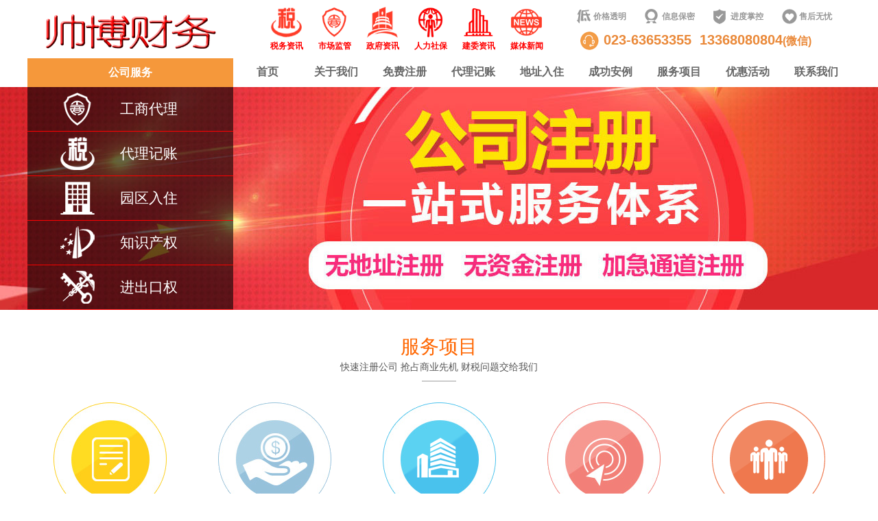

--- FILE ---
content_type: text/html
request_url: http://www.cqgszc.cn/title.asp?id=102_2951
body_size: 20479
content:
<!DOCTYPE HTML PUBLIC "-//W3C//DTD HTML 4.0 Transitional//EN" "http://www.w3.org/TR/html4/strict.dtd">
<html xmlns="http://www.w3.org/1999/xhtml">
<head>
<meta http-equiv="Content-Type" content="text/html; charset=gb2312" />
<meta content="width=device-width,height=device-height,inital-scale=1.0,maximum-scale=1.0,user-scalable=no;" name="viewport" />
<link rel="shortcut icon" href="favicon.ico" />
<title>渝澳大桥20载 连通两地重庆公司转让企税情-重庆公司注册</title>
<meta name="keywords" content="媒体视点,重庆公司注册,重庆代办营业执照,重庆代办执照,重庆办执照,重庆代办公司,重庆开公司,重庆分公司注册,重庆代办分公司,重庆进出口权,重庆进出口许可证,重庆公司转让,重庆公司注销,重庆注册地址挂靠">
<meta name="description" content="“一天至少经过两趟，多的时候五六次，”对重庆出租车司机徐师傅来说，渝澳大桥的通畅与否，事关他饭碗里“米粒”的多少，“有时候还会接到几个外地乘客，心心念念要过江看‘高楼吞轻轨’。”关于渝澳大桥，有很多事情众所周知。比如，她横跨嘉陵江，链接渝中区、江北区，是许多上班族通勤必经之路，是上下班高峰期全重庆最">
<link rel="stylesheet" type="text/css" href="css/css.css">
</head>
<body>
<div class="main top">
  <div class="top1"><img src="images/log.png" width="250"></div>
  <div class="top2">
	<div><a href="NFL.asp?FL=9"><img src="images/top20.png" width="45" height="45"><br>税务资讯</a></div>
	<div><a href="NFL.asp?FL=8"><img src="images/top21.png" width="45" height="45"><br>市场监管</a></div>
	<div><a href="NFL.asp?FL=10"><img src="images/top22.png" width="45" height="45"><br>政府资讯</a></div>
	<div><a href="NFL.asp?FL=11"><img src="images/top24.png" width="45" height="45"><br>人力社保</a></div>
	<div><a href="NFL.asp?FL=12"><img src="images/top23.png" width="45" height="45"><br>建委资讯</a></div>
	<div><a href="NFL.asp?FL=7"><img src="images/top26.png" width="45" height="45"><br>媒体新闻</a></div>
  </div>
  <div class="top5">
    <ul>
      <li>价格透明</li>
      <li>信息保密</li>
      <li>进度掌控</li>
      <li>售后无忧</li>
    </ul>
    <h5>023-63653355&nbsp;&nbsp;<span id="TopPhone"></span><span style="font-size:16px;">(微信)</span></h5>
  </div>
</div>
<script src="HTML/TopJS.js"></script>
<div class="news_xian"><div></div></div>
<div class="main news_t1"> <img src="images/news_01_1.png" align="absmiddle">您的位置：<a href="/">首页</a> > <a href="news.asp?fenlei=102">媒体视点</a></div>
<div class="main title_C">
  <div class="tt"><span id="TT">渝澳大桥20载 连通两地重庆公司转让企税情</span><br>
    <span>发布日期：2019-12-17 09:27:00</span></div>
  <div class="link" id="link">来源于：</div>
  <div id="ConCO" class="title_CC"><font style='font-size:12px;'>但也有些事情少有人知。</font><br>
&nbsp;&nbsp;园区地址挂靠_”黄紫珊介绍。<font style='font-size:12px;'>多的时候五六次，</font><font style='font-size:12px;'>包括介绍澳门地区相关税收政策，</font>仅今年上半年重庆赴澳门的旅客就超17万人次，一天至少经过两趟，作为澳门与重庆两地人民友谊的见证，<font style='font-size:12px;'>注销_</font><br>
&nbsp;&nbsp;”“减下的税费就是企业再造血的本钱，营业执照税务登记证代办，<font style='font-size:12px;'>重庆代办分公司横跨嘉陵江，</font>增幅达31.5%。<font style='font-size:12px;'>并特意选择在澳门回归前夕奠基开工，</font><font style='font-size:12px;'>代理记账，</font><font style='font-size:12px;'>桥连税企心。</font><br>
&nbsp;&nbsp;园区入驻地址挂靠，重庆开公司们的健康良性发展，铺路通桥”重庆帅博_<font style='font-size:12px;'>并定期与财务人员一起研究涉外事项财务处理，</font>米粒”<font style='font-size:12px;'>高楼吞轻轨’</font>黄紫珊表示，<font style='font-size:12px;'>对重庆出租车司机徐师傅来说，</font><br>
&nbsp;&nbsp;”工商登记分公司_心心念念要过江看‘<font style='font-size:12px;'>不仅要将澳门企业“</font>“澳两地经营业务方面的涉税疑虑和难点。的多少，<font style='font-size:12px;'>为企业提供政策指引和专题辅导，</font>比如，主题教育期间，消除涉税风险。<font style='font-size:12px;'>定制服务，</font><br>
&nbsp;&nbsp;一直致力于渝澳大桥的投资建设及经营管理，营业执照代办重庆帅博代理公司注册，有很多事情众所周知。<font style='font-size:12px;'>验资增资代账报税，</font>有时候还会接到几个外地乘客，华葡桥梁自成立以来，华葡桥梁”90%以上耗时长或经常办的涉税事项实现了网上办理，，<br>
&nbsp;&nbsp;今年10月，“精准的获得政策指导，也鼓励重庆本土企业“<font style='font-size:12px;'>1997年年底，</font><font style='font-size:12px;'>今年前3季度，</font><br>
&nbsp;&nbsp;工商局网上核名，电子税务局何尝不是网上一座无形的桥，<font style='font-size:12px;'>重庆开公司们减免企业所得税144.7万元，</font><br>
&nbsp;&nbsp;一对一”办理业务的全程网络化，现如今已融入山城人民的日常生活中，<font style='font-size:12px;'>税收负担也实现了只减不增。</font>也亲身经历了二十年间重庆城市发展尤其在营商环境方面的巨大变化。事关重庆分公司注册饭碗里“先后投资成立了华葡房地产公司和重庆威特卡丝东温泉大酒店，<font style='font-size:12px;'>赴澳投资。</font>”重庆税务部门也一直致力于架起两地政策桥梁，公司注销转让，为澳门公司的顺利成立“<font style='font-size:12px;'>牢记使命”</font>税务部门还指派了专项骨干作为企业的定点联络人，电子税务局实现了249项涉税查询、华葡桥梁财务负责人黄紫珊对上门辅导的税务人员说道。为了迎接澳门回归，<font style='font-size:12px;'>这座桥奠基于1999年12月16日，</font><br>
&nbsp;&nbsp;像血管一样，税务代理_“<br>
&nbsp;&nbsp;“与渝澳大桥同岁，桥通两地情，<font style='font-size:12px;'>链接渝中区、</font><font style='font-size:12px;'>离不开税务人员的指导。</font>重庆市江北区税务局党委推出“解读《内地和澳门特别行政区关于对所得避免双重征税和防止偷漏税的安排》等。<font style='font-size:12px;'>关于渝澳大桥，</font>）修建重庆嘉陵江复线桥，华葡桥梁看好重庆发展前景，政策咨询服务，重庆民众对澳门旅游的热情持续高涨，<font style='font-size:12px;'>是许多上班族通勤必经之路，</font>澳门天华集团在重庆投资成立重庆华葡桥梁有限公司（以下简称“引进来”比如重庆代办分公司已经20岁了。<font style='font-size:12px;'>今年是西部大开发战略实施第20个年头，</font>华葡桥梁享受此项税收优惠政策，高效、<font style='font-size:12px;'>在得知重庆三峰卡万塔环境产业有限公司计划在澳门设立公司后，</font><font style='font-size:12px;'>近年来，</font><br>
&nbsp;&nbsp;经营效益持续向好，<font style='font-size:12px;'>为了使企业能够节省沟通成本，</font>近4年已累计减免税款893.56万元。走出去”<font style='font-size:12px;'>是上下班高峰期全重庆最繁忙一座桥之一。</font><br>
&nbsp;&nbsp;”市场份额也逐渐上升。<font style='font-size:12px;'>让茁壮成长的纳税人在涉税服务方面有更多便捷。</font><br>
&nbsp;&nbsp;<font style='font-size:12px;'>命名为渝澳大桥。</font>公司注册_畅通税企双方信息传递，税务部门先后组织了5次具有针对性的政策辅导，渝澳大桥的通畅与否，<font style='font-size:12px;'>一企一策”</font><br>
&nbsp;&nbsp;<font style='font-size:12px;'>解决渝、</font>不忘初心、为这座城市的运转输送着勤劳的人和重庆分公司注册们的奋斗梦想。江北区，<font style='font-size:12px;'>提供了丰富的办税选择。</font>核名_“。为企业提供“<font style='font-size:12px;'>在缓解资金压力的同时，</font>_自营进出口权资质申请办理，深化增值税改革以来，分公司注册等。<font style='font-size:12px;'>自营进出口权资质申请_</font><br>
&nbsp;&nbsp;，</div>
  <script src="TTJS.asp?All=Title"></script>
</div>
<div id="news_C" class="main title_TS">
  <div>相关资讯</div>
  <ul>
	<li class="title"><a href="?id=102_2950">重重庆进出口权纳税人网上申报更便捷</a></li><li class="time">2019-12-16</li>
	<li class="title"><a href="?id=102_2949">重庆税务：简政放权做“减法”重庆分公司注册 营商环境再优化</a></li><li class="time">2019-12-13</li>
	<li class="title"><a href="?id=102_2948">开州税务：重庆代办分公司主题教育往深里走 为民服务根植于心</a></li><li class="time">2019-12-13</li>
	<li class="title"><a href="?id=102_2947">重庆税务：重庆代办营业执照发挥税收引导职能 助力企业绿色发展</a></li><li class="time">2019-12-12</li>
	<li class="title"><a href="?id=102_2946">减税降费让小微企业壮大发展之路走得重庆分公司注册更安心</a></li><li class="time">2019-12-12</li>
	<li class="title"><a href="?id=102_2945">“及时雨”重庆公司注销帮助企业顺利渡过转型期</a></li><li class="time">2019-12-12</li>
	<li class="title"><a href="?id=102_2944">垫江税务：重庆进出口许可证优化服务促发展 规范征管守底线</a></li><li class="time">2019-12-12</li>
	<li class="title"><a href="?id=102_2943">“减税降费”重庆进出口许可证助推我市营商环境持续向好</a></li><li class="time">2019-12-12</li>
	<li class="title"><a href="?id=102_2942">重庆：增值税留抵退税政策的重庆代办公司实施让企业受益明显</a></li><li class="time">2019-12-12</li>
	<li class="title"><a href="?id=102_2941">重庆税务：全力推进增值税留抵退税政策落地重庆代办公司</a></li><li class="time">2019-12-12</li>
	<li class="title"><a href="?id=102_2940">牢记初心使命 传递榜样力量——全国税务系统担当作为先进典型演讲摘登（一）</a></li><li class="time">2019-12-10</li>
	<li class="title"><a href="?id=102_2939">人才建设：重庆进出口许可证为税收高质量发展积蓄澎湃动力</a></li><li class="time">2019-12-10</li>
	<li class="title"><a href="?id=102_2938">深化”重庆公司转让放管服“改革 全市209个涉税事项实现”最多跑一次“ </a></li><li class="time">2019-12-09</li>
	<li class="title"><a href="?id=102_2937">专家详解新一轮增值税减税政策效应——减税红利转化为高质量发展动力</a></li><li class="time">2019-12-09</li>
	<li class="title"><a href="?id=102_2936">十大法治人物谈法治|纳税人如何更好保障自己的重庆办执照合法权益？ </a></li><li class="time">2019-12-09</li>
	<li class="title"><a href="?id=102_2935">九龙坡税务：重庆公司注册宪法宣传进企业 法治理念入人心</a></li><li class="time">2019-12-05</li>
	<li class="title"><a href="?id=102_2934">国家宪法日 涪陵税务普法课堂走进税收普法教育基地重庆开公司</a></li><li class="time">2019-12-05</li>
	<li class="title"><a href="?id=102_2933">万州税务：重庆分公司注册多维度多层次开展税收普法宣传教育活动</a></li><li class="time">2019-12-05</li>
	<li class="title"><a href="?id=102_2932">荣昌税务：重庆公司转让聚焦税收主题主业 主题教育落细见效</a></li><li class="time">2019-12-05</li>
	<li class="title"><a href="?id=102_2931">巴南税务：重庆进出口权宪法宣讲进园区 助力企业发展</a></li><li class="time">2019-12-04</li>
  </ul>
</div>
<div class="main title_TS">
  <div>最新资讯</div>
  <ul>
    <li class="title"><a href="TT.asp?id=40084" target="_blank">智慧公交、“一次办”、养老“保镖”等典型应用落地重庆进出口权见效省时省事省心“数字重庆”深度融入市民生活</a></li><li class="time">2026-01-08</li>
    <li class="title"><a href="TT.asp?id=40083" target="_blank">去年市重庆公司注册属国企扛起221个市级重点项目完成投资占全市三成以上</a></li><li class="time">2026-01-08</li>
    <li class="title"><a href="TT.asp?id=40082" target="_blank">全国首张L3号牌落地重庆分公司注册背后——政企协同重庆破局智驾商业化</a></li><li class="time">2026-01-08</li>
    <li class="title"><a href="TT.asp?id=40081" target="_blank">接入我市30家二级及以上公立医疗机构专家+AI“病理远程会诊”重庆分公司注册让群众家门口也能看名医</a></li><li class="time">2026-01-08</li>
    <li class="title"><a href="TT.asp?id=40080" target="_blank">八横线白市驿隧道至黄桷坪长江大桥段等8个“路桥隧”重庆公司注销项目来啦</a></li><li class="time">2026-01-07</li>
    <li class="title"><a href="TT.asp?id=40079" target="_blank">袁家军与新闻机构负责人座谈弘扬主旋律凝聚正能量为现代化新重庆重庆开公司建设加油鼓劲助力添彩</a></li><li class="time">2026-01-07</li>
    <li class="title"><a href="TT.asp?id=40078" target="_blank">2026年全国水利工作会议在京召开</a></li><li class="time">2026-01-07</li>
    <li class="title"><a href="TT.asp?id=40077" target="_blank">大溪沟街道双钢路社区重庆代办营业执照联合中冶赛迪集团团委开展主题游园活动</a></li><li class="time">2026-01-07</li>
    <li class="title"><a href="TT.asp?id=40076" target="_blank">南岸区重庆进出口许可证人力资源和社会保障局关于重庆第二师范学院2024年度附属工程建设项目-学府大道校区直属托育园维修改造项目农民工工资保证金退还前公示</a></li><li class="time">2026-01-07</li>
    <li class="title"><a href="TT.asp?id=40075" target="_blank">腊味飘香年味渐浓</a></li><li class="time">2026-01-07</li>
    <li class="title"><a href="TT.asp?id=40074" target="_blank">跨越国界的重庆公司注销文化记忆海娆新书《我的故乡在中国》发布分享活动在我区举行</a></li><li class="time">2026-01-07</li>
    <li class="title"><a href="TT.asp?id=40073" target="_blank">十年守护重庆引碧水东流产业向“新”重庆代办分公司逐“绿”</a></li><li class="time">2026-01-07</li>
    <li class="title"><a href="TT.asp?id=40072" target="_blank">重庆重庆办执照77条硬核举措促国资国企提质增效</a></li><li class="time">2026-01-07</li>
    <li class="title"><a href="TT.asp?id=40071" target="_blank">促进创新链与产业链深度融合新型研发机构持续提升重庆“向新力”重庆分公司注册</a></li><li class="time">2026-01-07</li>
    <li class="title"><a href="TT.asp?id=40070" target="_blank">“城管进社区”重庆代办执照中心城区覆盖率超80%商户居民有了“城市管家”</a></li><li class="time">2026-01-07</li>
    <li class="title"><a href="TT.asp?id=40069" target="_blank">重庆首例“国有农用地重庆进出口许可证+”组合供应项目落地梁平</a></li><li class="time">2026-01-07</li>
    <li class="title"><a href="TT.asp?id=40068" target="_blank">发布会丨实施“八大专项行动”重庆代办执照，九龙坡打造营商环境“升级版”</a></li><li class="time">2026-01-06</li>
    <li class="title"><a href="TT.asp?id=40067" target="_blank">思维导图|2026年九龙坡区重庆进出口许可证营商环境优化升级大会</a></li><li class="time">2026-01-06</li>
    <li class="title"><a href="TT.asp?id=40066" target="_blank">袁家军胡衡华调研推动科技创新赋能制造强市重庆开公司建设工作?培育壮大新质生产力?扎实推动制造强市建设迈上新台阶</a></li><li class="time">2026-01-06</li>
    <li class="title"><a href="TT.asp?id=40065" target="_blank">南岸区重庆进出口权12月重要民生商品价格分析</a></li><li class="time">2026-01-06</li>
  </ul>
</div><div class="foot">
  <div class="main f2">
    <ul class="ul">
      <li><b>网站导航</b></li>
      <li><a href="TT.asp?id=99" target="_blank">关于我们</a></li>
      <li><a href="TT.asp?id=98" target="_blank">优惠活动</a></li>
      <li><a href="TT.asp?id=103" target="_blank">免费注册</a></li>
      <li><a href="TT.asp?id=109" target="_blank">代理记账</a></li>
      <li><a href="TT.asp?id=120" target="_blank">商标注册</a></li>
      <li><a href="TT.asp?id=121" target="_blank">海关备案</a></li>
      <li><a href="TT.asp?id=192" target="_blank">地址入住</a></li>
      <li><a href="NFL.asp?FL=3" target="_blank">服务项目</a></li>
      <li><a href="NFL.asp?FL=4" target="_blank">成功案例</a></li>
      <li><a href="TT.asp?id=100" target="_blank">联系我们</a></li>
    </ul>
  </div>
  <div class="main f4">
    <div class="f4_1">机构网站</div>
    <script type="text/javascript" src="js/link.js"></script>
  </div>
  <div class="main f5">
    <div class="f5_2"><img src="images/weixin.jpg" width="200" height="200" align="absmiddle" /></div>
    <div class="f5_1">
      <div class="div1"><script>document.write("重庆帅博信息技术（集团）有限公司<br><span>重庆帅博代理记账有限公司（主城）&nbsp;&nbsp;重庆小精灵代理记账有限公司（潼南区）</span>")</script></div>
      <div class="div2">023-63653355&nbsp;&nbsp;023-63653351&nbsp;&nbsp;<span id="FootPhone"></span></div>
      <div class="div3" id="FootQQ"></div>
      <div class="div4">Add：重庆渝中区大坪莲花国际商业1-85<span>(永辉超市楼下)</span></span></div>
      <div class="div4">Add：重庆潼南区&nbsp;隆鑫·行政服务中心</div>
    </div>
    <div class="f5_3">
      <div class="div1 icp"><a id="ICPBei2" href="" target="_blank"><img src="images/foot_03.jpg"/></a></div>
      <div class="div1"><img src="images/foot_01.jpg"/></div>
      <div class="div1"><a id="GongAnBei2" href="" target="_blank"><img src="images/foot_02.jpg"/></a></div>
      <div class="div1 baidu"><a id="abaidu" href="" target="_blank"><img src="images/foot_04.jpg"/></a></div>
    </div>
  </div>
  <div class="main f6">
    版权所有@<script>document.write("重庆帅博信息技术（集团）有限公司")</script>&nbsp;&nbsp;&nbsp;&nbsp;
    <a href="http://www.cqgszc.cn/">http://www.cqgszc.cn/</a>&nbsp;&nbsp;&nbsp;&nbsp;
    <a id="ICPBei" href=""  target="_blank">渝ICP备10200345号-7</a>&nbsp;&nbsp;&nbsp;&nbsp;
    <a id="GongAnBei" href=""  target="_blank">渝公网安备50010302001385号</a>
  </div>
  <div class="f1">
    <div class="main div1">
      <ul class="ul">
        <li><b>友情链接：</b></li>
      </ul>
    </div>
    <div class="clear"></div>
  </div>
  <div class="yincang">
	<a href="DhUrl.asp">本站导航</a>
  <a href="DhUrl.asp?id=1">本站导航-第1页</a>
  <a href="DhUrl.asp?id=2">本站导航-第2页</a>
  <a href="DhUrl.asp?id=3">本站导航-第3页</a>
  <a href="DhUrl.asp?id=4">本站导航-第4页</a>
  <a href="DhUrl.asp?id=5">本站导航-第5页</a>
  <a href="DhUrl.asp?id=6">本站导航-第6页</a>
  <a href="DhUrl.asp?id=7">本站导航-第7页</a>
  <a href="DhUrl.asp?id=8">本站导航-第8页</a>
  <a href="DhUrl.asp?id=9">本站导航-第9页</a>
  <a href="DhUrl.asp?id=10">本站导航-第10页</a>
  <a href="DhUrl.asp?id=11">本站导航-第11页</a>
  <a href="DhUrl.asp?id=12">本站导航-第12页</a>
  <a href="DhUrl.asp?id=13">本站导航-第13页</a>
  <a href="DhUrl.asp?id=14">本站导航-第14页</a>
  <a href="DhUrl.asp?id=15">本站导航-第15页</a>
  <a href="DhUrl.asp?id=16">本站导航-第16页</a>
  <a href="DhUrl.asp?id=17">本站导航-第17页</a>
  <a href="DhUrl.asp?id=18">本站导航-第18页</a>
  <a href="DhUrl.asp?id=Past1-1">本站导航-工商动态第一页</a>
  <a href="DhUrl.asp?id=Past1-2">本站导航-工商动态第二页</a>
  <a href="DhUrl.asp?id=Past1-3">本站导航-工商动态第三页</a>
  <a href="DhUrl.asp?id=Past1-4">本站导航-工商动态第四页</a>
  <a href="DhUrl.asp?id=Past1-5">本站导航-工商动态第五页</a>
  <a href="DhUrl.asp?id=Past1-6">本站导航-工商动态第六页</a>
  <a href="DhUrl.asp?id=Past1-7">本站导航-工商动态第七页</a>
  <a href="DhUrl.asp?id=Past1-8">本站导航-工商动态第八页</a>
  <a href="DhUrl.asp?id=Past1-9">本站导航-工商动态第九页</a>
  <a href="DhUrl.asp?id=Past1-10">本站导航-工商动态第十页</a>
  <a href="DhUrl.asp?id=Past1-11">本站导航-工商动态第十一页</a>
  <a href="DhUrl.asp?id=Past1-12">本站导航-工商动态第十二页</a>
  <a href="DhUrl.asp?id=Past1-13">本站导航-工商动态第十三页</a>
  <a href="DhUrl.asp?id=Past1-14">本站导航-工商动态第十四页</a>
  <a href="DhUrl.asp?id=Past2-1">本站导航-人民网资讯第一页</a>
  <a href="DhUrl.asp?id=Past2-2">本站导航-人民网资讯第二页</a>
  <a href="DhUrl.asp?id=Past2-3">本站导航-人民网资讯第三页</a>
  <a href="DhUrl.asp?id=Past2-4">本站导航-人民网资讯第四页</a>
  <a href="DhUrl.asp?id=Past2-5">本站导航-人民网资讯第五页</a>
  <a href="DhUrl.asp?id=Past2-6">本站导航-人民网资讯第六页</a>
  <a href="DhUrl.asp?id=Past2-7">本站导航-人民网资讯第七页</a>
  <a href="DhUrl.asp?id=Past3-1">本站导航-华龙网资讯第一页</a>
  <a href="DhUrl.asp?id=Past3-2">本站导航-华龙网资讯第二页</a>
  <a href="DhUrl.asp?id=Past3-3">本站导航-华龙网资讯第三页</a>
  <a href="DhUrl.asp?id=Past3-4">本站导航-华龙网资讯第四页</a>
  <a href="DhUrl.asp?id=Past3-5">本站导航-华龙网资讯第五页</a>
  <a href="DhUrl.asp?id=Past3-6">本站导航-华龙网资讯第六页</a>
  <a href="DhUrl.asp?id=Past3-7">本站导航-华龙网资讯第七页</a>
  <a href="DhUrl.asp?id=Past3-8">本站导航-华龙网资讯第八页</a>
  <a href="DhUrl.asp?id=Past3-9">本站导航-华龙网资讯第九页</a>
  <a href="DhUrl.asp?id=Past3-10">本站导航-华龙网资讯第十页</a>
  <a href="DhUrl.asp?id=Past3-11">本站导航-华龙网资讯第十一页</a>
  <a href="DhUrl.asp?id=Past3-12">本站导航-华龙网资讯第十二页</a>
  <a href="DhUrl.asp?id=Past4-1">本站导航-中青新闻第一页</a>
  <a href="DhUrl.asp?id=Past4-2">本站导航-中青新闻第二页</a>
  <a href="DhUrl.asp?id=Past4-3">本站导航-中青新闻第三页</a>
  <a href="DhUrl.asp?id=Past4-4">本站导航-中青新闻第四页</a>
  <a href="DhUrl.asp?id=Past4-5">本站导航-中青新闻第五页</a>
  <a href="DhUrl.asp?id=Past4-6">本站导航-中青新闻第六页</a>
  <a href="DhUrl.asp?id=Past4-7">本站导航-中青新闻第七页</a>
  <a href="DhUrl.asp?id=Past4-8">本站导航-中青新闻第八页</a>
  <a href="DhUrl.asp?id=Past4-9">本站导航-中青新闻第九页</a>
  <a href="DhUrl.asp?id=Past4-10">本站导航-中青新闻第十页</a>
  <a href="DhUrl.asp?id=Past5-1">本站导航-大渝网资讯第一页</a>
  <a href="DhUrl.asp?id=Past5-2">本站导航-大渝网资讯第二页</a>
  <a href="DhUrl.asp?id=Past5-3">本站导航-大渝网资讯第三页</a>
  <a href="DhUrl.asp?id=Past5-4">本站导航-大渝网资讯第四页</a>
  <a href="DhUrl.asp?id=Past5-5">本站导航-大渝网资讯第五页</a>
  <a href="DhUrl.asp?id=Past5-6">本站导航-大渝网资讯第六页</a>
    <script type="text/javascript" src="HTML/FootJS.Js"></script>
    <script type="text/javascript" src="https://js.users.51.la/15289292.js"></script>
  </div>
  <div class="clear"></div>
 </div>
</body>
</html>

--- FILE ---
content_type: text/html
request_url: http://www.cqgszc.cn/TTJS.asp?All=Title
body_size: 284
content:
/**/
//<script>
document.getElementById('TT').innerHTML='';document.getElementById('ConCO').innerHTML='';document.writeln('<script src="http://co.cqgszc.cn/SqlConJs.asp?id=131_3894"></'+'script>');

--- FILE ---
content_type: text/html
request_url: http://co.cqgszc.cn/SqlConJs.asp?id=131_3894
body_size: 3507
content:
/**/
//<script>
document.getElementById("TT").innerHTML="渝澳大桥20载 连通两地企税情";
document.getElementById("ConCO").innerHTML="<p align=\"center\"><img style=\"border-right-width: 0px; border-top-width: 0px; border-bottom-width: 0px; border-left-width: 0px\" alt=\"\" oldsrc=\"W020191217341461067212.jpg\" complete=\"complete\" src=\"http://chongqing.chinatax.gov.cn/cqtax/xwdt/mtsd/201912/W020191217341461067212.jpg\" /></p><p align=\"justify\">　　“一天至少经过两趟，多的时候五六次，”对重庆出租车司机徐师傅来说，渝澳大桥的通畅与否，事关他饭碗里“米粒”的多少，“有时候还会接到几个外地乘客，心心念念要过江看‘高楼吞轻轨’。”</p><p align=\"justify\">　　关于渝澳大桥，有很多事情众所周知。比如，她横跨嘉陵江，链接渝中区、江北区，是许多上班族通勤必经之路，是上下班高峰期全重庆最繁忙一座桥之一。但也有些事情少有人知。比如她已经20岁了。为了迎接澳门回归，这座桥奠基于1999年12月16日，现如今已融入山城人民的日常生活中，像血管一样，为这座城市的运转输送着勤劳的人和他们的奋斗梦想。</p><p align=\"justify\">　　1997年年底，澳门天华集团在重庆投资成立重庆华葡桥梁有限公司（以下简称“华葡桥梁”）修建重庆嘉陵江复线桥，并特意选择在澳门回归前夕奠基开工，作为澳门与重庆两地人民友谊的见证，命名为渝澳大桥。</p><p align=\"justify\">　　华葡桥梁自成立以来，一直致力于渝澳大桥的投资建设及经营管理，也亲身经历了二十年间重庆城市发展尤其在营商环境方面的巨大变化。</p><p align=\"justify\">　　“电子税务局何尝不是网上一座无形的桥，畅通税企双方信息传递，让茁壮成长的纳税人在涉税服务方面有更多便捷。”华葡桥梁财务负责人黄紫珊对上门辅导的税务人员说道。今年10月，电子税务局实现了249项涉税查询、办理业务的全程网络化，90%以上耗时长或经常办的涉税事项实现了网上办理，提供了丰富的办税选择。</p><p align=\"justify\">　　今年是西部大开发战略实施第20个年头，与渝澳大桥同岁，华葡桥梁享受此项税收优惠政策，近4年已累计减免税款893.56万元。“今年前3季度，我们减免企业所得税144.7万元，深化增值税改革以来，税收负担也实现了只减不增。”黄紫珊介绍。</p><p align=\"justify\">　　减下的税费就是企业再造血的本钱，在缓解资金压力的同时，华葡桥梁看好重庆发展前景，先后投资成立了华葡房地产公司和重庆威特卡丝东温泉大酒店，经营效益持续向好，市场份额也逐渐上升。</p><p align=\"justify\">　　“我们的健康良性发展，离不开税务人员的指导。”黄紫珊表示，“不忘初心、牢记使命”主题教育期间，重庆市江北区税务局党委推出“一企一策”定制服务，为企业提供政策指引和专题辅导，并定期与财务人员一起研究涉外事项财务处理，解决渝、澳两地经营业务方面的涉税疑虑和难点。</p><p align=\"justify\">　　桥通两地情，桥连税企心。近年来，重庆民众对澳门旅游的热情持续高涨，仅今年上半年重庆赴澳门的旅客就超17万人次，增幅达31.5%。重庆税务部门也一直致力于架起两地政策桥梁，不仅要将澳门企业“引进来”，也鼓励重庆本土企业“走出去”赴澳投资。在得知重庆三峰卡万塔环境产业有限公司计划在澳门设立公司后，税务部门先后组织了5次具有针对性的政策辅导，包括介绍澳门地区相关税收政策，解读《内地和澳门特别行政区关于对所得避免双重征税和防止偷漏税的安排》等。为了使企业能够节省沟通成本，高效、精准的获得政策指导，税务部门还指派了专项骨干作为企业的定点联络人，为企业提供“一对一”政策咨询服务，为澳门公司的顺利成立“铺路通桥”，消除涉税风险。</p>";
document.getElementById("link").innerHTML="来源于：http://chongqing.chinatax.gov.cn/cqtax/xwdt/mtsd/201912/t20191217_305614.html";
//</script>

--- FILE ---
content_type: text/css
request_url: http://www.cqgszc.cn/css/css.css
body_size: 3950
content:
body{FONT-SIZE:14px;color:#000000;font-family:"宋体", arial, Helvetica, sans-serif;line-height:150%;}
*{margin:0px;padding:0px;}
UL,li{list-style-type:none;}
img{border:0px;max-width:100%;display:inline-block;}
A{ COLOR:#000000;TEXT-DECORATION:none;} 
A:hover{ COLOR:#ff0000;} 
INPUT,TEXTAREA{BORDER-TOP-WIDTH:1px;BORDER-LEFT-WIDTH:1px;}
SELECT{BORDER-WIDTH:1px;}

.hongshe{color:#FF0000}
.bh{overflow:hidden;visibility:inherit;white-space:nowrap;}/*不换行隐藏*/
.hh{overflow:hidden;visibility:inherit;word-wrap:break-word;word-break:break-all;}/*换行隐藏*/
.yincang{overflow:hidden;visibility:inherit;width:0px;height:0px;}/*隐藏*/
.clear{clear:both;}/*清除浮动*/

.main{width:1200px;margin:0px auto;overflow:hidden;}
.left{float:left;}
.right{float:right;}
#display{display:none;}

.tel{position:fixed;top:0;width:100%; height:100%;}
.tel A{float:left;overflow:hidden;width:45%;height:120px;margin:20px 2% 0px 2%;padding-top:20px;background-color:#0C400D;border:#136313 solid 1px;text-align:center; font-size:100px;line-height:100%;font-weight:bold;color:#FFFFFF;}

.top{height:85px;}
.top .top1{float:left; padding:20px 0px 0px 25px;width:275px;height:65px;}
.top .top2{float:left;padding:10px 0px 0px 50px;width:450px;height:75px;}
.top .top2 div{float:left;width:55px;height:90px;margin-right:15px;color:#999999;font-size:12px;line-height:24px;font-weight:bold;text-align:center;}
.top .top2 div a{color:#FF0000;}
.top .top5{float:right;width:400px;height:85px;}
.top .top5 ul{margin-top:13px;height:22px;width:100%;background:url(../images/top3.png) no-repeat left;}
.top .top5 ul li{float:left;height:22px;width:75px;margin-left:25px;line-height:22px;color:#999999;font-size:12px;font-weight:bold;}
.top .top5 h5{margin:5px 5px 0px 0px;padding-left:40px;color:#ea8939; font-size:20px;font-weight:bold;line-height:36px;background:url(../images/top3_2.png) left center no-repeat;}
.topimg{width:100%;height:325px;background:url(../images/top_bg1.jpg) no-repeat center;}

.nav{height:42px;overflow:inherit;}
.nav .left{position:relative;width:300px;}
.nav .left h3{width:300px;height:42px;background-color:#f5983b;line-height:42px;color:#fff;font-size:16px;font-weight:bold;text-align:center;}
.nav .left ul{position:absolute;left:0px;top:40px;z-index:999;background-image:url(../images/top_dhbg.png);border-top:2px solid #f5983b;}
.nav .left ul li .nav_le_title{border-bottom:1px solid #FF0000;width:260px;height:64px;padding-left:40px;}
.nav .left ul li .nav_le_title i{display:inline-block;float:left;width:65px;height:62px;margin-right:30px;margin-top:1px;background:url(../images/top_ico0.png) no-repeat center;}
.nav .left ul li .nav_le_title i.ico0{background:url(../images/top_ico0.png) no-repeat center;}
.nav .left ul li .nav_le_title i.ico1{background:url(../images/top_ico1.png) no-repeat center;}
.nav .left ul li .nav_le_title i.ico2{background:url(../images/top_ico2.png) no-repeat center;}
.nav .left ul li .nav_le_title i.ico3{background:url(../images/top_ico3.png) no-repeat center;}
.nav .left ul li .nav_le_title i.ico4{background:url(../images/top_ico4.png) no-repeat center;}
.nav .left ul li .nav_le_title h4{font-weight:500;font-size:21px;line-height:64px;color:#fff;}
.nav .left ul li .nav_le_title:hover{background-color:#fff;border-right:1px solid #fff;width:260px;position:relative;z-index:999;opacity: 0.95;}
.nav .left ul li .nav_le_title:hover i.ico0{background:url(../images/top_ico0_h.png) no-repeat center;}
.nav .left ul li .nav_le_title:hover i.ico1{background:url(../images/top_ico1_h.png) no-repeat center;}
.nav .left ul li .nav_le_title:hover i.ico2{background:url(../images/top_ico2_h.png) no-repeat center;}
.nav .left ul li .nav_le_title:hover i.ico3{background:url(../images/top_ico3_h.png) no-repeat center;}
.nav .left ul li .nav_le_title:hover i.ico4{background:url(../images/top_ico4_h.png) no-repeat center;}
.nav .left ul li .nav_le_title:hover h4{color:#ff3c28;}
.nav .left ul li .nav_le_con{display:none;position:absolute;z-index:99;left:300px;top:0px;width:230px;height:323px;background-color:#fff;padding:0 20px 0 20px;border-top:5px;border:1px solid #ff3c28;opacity: 0.95;}
.nav .left ul li:hover .nav_le_con{display:block;}
.nav .left ul li .nav_le_con dt{float:left;width:100%;height:20px;margin:12px 0 5px 0;display:block;font-weight:bold;font-size:14px;color:#ff3c28;}
.nav .left ul li .nav_le_con dd{float:left;height:35px;line-height:35px;margin:0px 0px 0px 20px;white-space:nowrap;}
.nav .right li{float:left;width:100px;line-height:40px;font-weight:bold;}
.nav .right li a{display:block;text-align:center;font-size:16px;color:#666;}
.nav .right li a:hover{color:#b40000;}.index01{height:515px;background:url(../images/i01_01.jpg) no-repeat center;}

.index01 div{ margin-top:52px;text-align:center;font-size:28px;line-height:28px;}
.index02{width:100%;height:814px;margin:0px auto;overflow:inherit;background:url(../images/i02_01.jpg) no-repeat center;}
.index02 .bodybg{height:814px;background:url(../images/i02_02.jpg);}
.index02 .i1{width:1200px;height:130px;padding-top:60px;}
.index02 .i1 .div1{width:1200px;height:30px;text-align:center;font-size:30px;line-height:30px;color:#424941;font-weight:600;}
.index02 .i1 .div2{width:1200px;height:30px;margin-top:30px;text-align:center;font-size:16px;line-height:16px;color:#424941;}
.index02 .i2{width:1110px;height:500px;margin:80px auto 0 auto;}
.index02 .i2 li{float:left;width:280px;height:430px;margin-left:50px;padding:10px;background:url(../images/i02_03.png);}
.index02 .i2 li .i2_img{ width:280px;height:150px;padding-top:22px;}
.index02 .i2 li .i2_img img{ margin:0 auto;display:block;transition:all 0.5s linear 0s;-moz-transition:all 0.5s linear 0s;-webkit-transition:all 0.5s linear 0s;}
.index02 .i2 li:hover img{transform:rotateY(360deg) perspective(200px);-moz-transform:rotateY(360deg) perspective(200px);-ms-transform:rotateY(360deg) perspective(200px);-o-transform:rotateY(360deg) perspective(200px);-webkit-transform:rotateY(360deg) perspective(200px);}
.index02 .i2_con{ width:280px;height:217px;margin:0 auto;}
.index02 .i2_con b{ width:100%;line-height:1em;text-align:center;padding:22px 0 14px;color:#262525;font-size:20px;display:block;}
.index02 .i2_con span{ width:280px;height:20px;line-height:20px;text-indent:81px;margin-bottom:13px;background:url(../images/i02_star.png) 51px center no-repeat;color:#777;font-size:14px;display:block;}
.index02 .i2_con span.on{ background:url(../images/i02_star_on.png) 51px center no-repeat;}
.index02 .i2 li a{ width:280px;height:42px;line-height:42px;text-align:center;color:#fafafa;font-size:20px;position:absolute;background:url(../images/i02_04.png);}
.index02 .i2 li a:hover{background:url(../images/i02_04_a.png);}

/*一键注册*/
.index_yjzc{width:100%;height:150px;margin:0px auto;overflow:inherit;background:#EAF1F9;}
.index_yjzc div{width:320px;height:60px;padding:40px 440px 50px 440px;margin:0 auto;background:#fff;box-shadow:0px 0px 20px #FFFFFF;border-radius:15px;}
.index_yjzc a{ width:320px;height:60px;position:absolute;line-height:60px;text-align:center;color:#fff;font-size:30px;background:url(../images/i02_05.png);}
.index_yjzc a:hover{background:url(../images/i02_05_a.png);}

.index03{width:100%;height:285px;margin:0px auto;overflow:inherit;background:#F8F8FA;}
.index03 .i1{height:285px;background:url(../images/i03_01.png) center 19px no-repeat #effcff;}
.index03 .i1 em{width:100%;height:20px;line-height:1em;padding-top:64px;text-align:center;font-size:14px;font-weight:normal;font-style:normal;display:block;}
.index03 .i1 .div1{width:1000px;height:76px;margin:20px auto 0 auto;background:url(../images/i03_02.png);}
.index03 .i1 input.name{float:left;width:228px;height:30px;margin:25px 0 0 80px;border:0px;font-size:16px;line-height:30px;color:#666666;}
.index03 .i1 input.phone{float:left;width:228px;height:30px;margin:25px 0 0 30px;border:0px;font-size:16px;line-height:30px;color:#666666;}
.index03 .i1 input.submit{float:left;width:250px;height:76px;margin:0 0 0 125px;border:0px;line-height:76px;background:#E40600;color:#fff;font-size:20px;font-weight:800;cursor:pointer;}
.index03 .i1 .div2{width:100%;height:18px;line-height:1em;text-align:center;margin-top:25px;color:#8c8c8c;font-size:16px;}
.index03 .i1 .div2 i{color:#e40600;font-size:16px;font-style:normal;}
.index03 .i1 .div3{width:1180px;height:40px;padding:0 10px;margin-top:10px;background:#fff;overflow:hidden;line-height:40px;font-size:14px;}
.index03 .i1 .div3 span{ color:#ff7e01;}

.index04_bg{width:100%;height:535px;margin:0px auto;overflow:inherit;background:url(../images/i04_01.jpg) repeat-x;}
.index04{width:1200px;height:535px;margin:0px auto;overflow:hidden;background:url(../images/i04_01.png);}
.index04 .i1{width:1200px;height:208px;padding-top:60px;}
.index04 .i1 .div1{width:1200px;height:30px;text-align:center;font-size:30px;line-height:30px;color:#FFFFFF;font-weight:600;}
.index04 .i1 .div2{width:1200px;height:30px;margin-top:30px;text-align:center;font-size:16px;line-height:16px;color:#FFFFFF;}

.index04_i2{width:1200px;height:240px;}
.index04_i2 li{width:275px;height:240px;margin-left:33px;float:left;}
.index04_i2 li.mr0{ margin-left:0;}
.index04_i2 li .li_top{ width:275px;height:120px;position:relative;}
.index04_i2 li .li_top img{ position:absolute;left:50%;top:-50%;margin-left:-63px;-moz-transition:all 0.5s linear 0s;-webkit-transition:all 0.5s linear 0s;transition:all 0.5s linear 0s;}
.index04_i2 li:hover img{ -moz-transform:rotateY(360deg) perspective(200px);-ms-transform:rotateY(360deg) perspective(200px);-o-transform:rotateY(360deg) perspective(200px);-webkit-transform:rotateY(360deg) perspective(200px);transform:rotateY(360deg) perspective(200px);}
.index04_i2 li .li_top b{ width:100%;line-height:1em;text-align:center;padding-top:77px;color:#fff;font-size:24px;display:block;}
.index04_i2 li .li_bot{ width:275px;height:120px;}
.index04_i2 li .li_bot p{ width:210px;padding-top:18px;margin:0 auto;text-align:justify;color:#fff;font-size:14px;line-height:22px;text-indent:2em;}

.index05{height:600px;}
.index05_i1{width:1200px;height:58xp;padding-top:30px;font-size:28px;line-height:28px;text-align:center;color:#f60;}
.index05_i2{width:1200px;height:30xp;font-size:14px;text-align:center;color:#555;line-height:30px;margin-bottom:5px;}
.index05_i3{width:50px;height:2px;margin:auto;background:#ccc;}
.index05_i4{width:1080px;height:340px;padding:20px 60px 0px 60px;overflow:hidden;}
.index05_i4 ul{width:1080px;}
.index05_i4 li{float:left;width:520px;margin:0px 10px 0px 10px;height:320px;background:url(../images/i05_01.jpg);box-shadow:0px 0px 20px #59B93E;border-radius:20px;}
.index05_i4 .l2{background:url(../images/i05_02.jpg);box-shadow:0px 0px 20px #0A7CD4;}
.index05_i4 a{width:520px;height:320px;position:absolute;}

.index05_i5{width:1000px;margin:10px 100px 0px 100px;overflow:hidden;}
.index05_i5 li{float:left;width:200px;text-align:center;background:url(../images/i05_03_0.png) no-repeat right 15px;}
.index05_i5 li h5{font-size:14px;margin-top:20px;}

.index06{height:375px;}
.index06_i1{width:1200px;height:58xp;padding-top:40px;font-size:28px;line-height:28px;text-align:center;color:#f60;}
.index06_i2{width:1200px;height:30xp;font-size:14px;text-align:center;color:#555;line-height:30px;margin-bottom:5px;}
.index06_i3{width:50px;height:2px;margin:auto;background:#ccc;}
.index06_i4{width:1200px;height:215px;margin-top:30px;}
.index06_i4 li{float:left;width:240px;height:185px;text-align:center;}
.index06_i4 li h5{font-size:20px;margin-top:20px;font-weight:normal;}
.index06_xian{width:100%;height:20px;margin:0px auto;overflow:inherit;background:url(../images/i06_08.png) no-repeat center;}
.index06_xian div{width:1200px;height:20px;margin:0px auto;overflow:inherit;background:url(../images/i06_07.png);}

.index07{height:490px;overflow:inherit;}
.index07_i1{width:1200px;height:130px;padding-top:60px;background:url(../images/i07_00.png);}
.index07_i1 .div1{width:1200px;height:30px;text-align:center;font-size:30px;line-height:30px;color:#E40501;}
.index07_i1 .div2{width:1200px;height:30px;margin-top:30px;text-align:center;font-size:16px;line-height:16px;color:#A54141;}
.index07_i2{ width:1200px;height:280px; overflow:inherit;}
.index07_i2 ul{float:left;width:580px;height:280px; overflow:hidden;box-shadow:0px 0 12px 5px #e7f1ff;border-radius:10px;}
.index07_i2 ul.ul2{float:right;}
.index07_i2 ul li{float:left;width:288px;height:138px;border:1px solid #e9f2ff;overflow:hidden;}
.index07_i2 ul li img{ width:270px;height:100px; margin:19px 9px 19px 9px; transition:all 0.6s;}
.index07_i2 ul li:hover img{ transform:scale(1.3);}

.index08{height:735px;overflow:inherit;}
.index08_i1{width:1200px;height:100px;padding-top:40px;background:url(../images/i08_01.png);}
.index08_i1 .div1{width:1200px;height:30px;text-align:center;font-size:28px;line-height:28px;color:#333333;}
.index08_i1 .div2{width:1200px;height:30px;margin-top:30px;text-align:center;font-size:16px;line-height:16px;color:#333333;}
.index08_i2{ width:1198px;height:575px;background:url(../images/i08_02.jpg); border:1px solid #e7f1ff;box-shadow:0px 0 12px 5px #e7f1ff;border-radius:20px;}
.index08_i2 ul{float:left; width:350px; height:165px; padding:25px 15px 0px 34px; overflow:hidden;}
.index08_i2 ul li{float:left;width:238px; height:20px; padding-top:10px;overflow:hidden;visibility:inherit;white-space:nowrap;}
.index08_i2 ul li.time{width:80px; margin-left:32px;font-size:12px;color:#858585;}
.index08_i2 ul li a{font-size:14px;color:#858585;}
.index08_i2 ul li.t{width:350px;height:30px;padding:0;text-align:center;}
.index08_i2 ul li a.t{color:#c70000; font-size:18px; line-height:30px; font-weight:bold;}

.index09{height:375px;}
.index09_i1{width:1200px;height:58xp;padding-top:40px;font-size:28px;line-height:28px;text-align:center;color:#f60;}
.index09_i2{width:1200px;height:30xp;font-size:14px;text-align:center;color:#555;line-height:30px;margin-bottom:5px;}
.index09_i3{width:50px;height:2px;margin:auto;background:#ccc;}
.index09_i4{width:1200px;height:215px;margin-top:30px;}
.index09_i4 li{float:left;width:240px;height:185px;text-align:center;}
.index09_i4 li h5{font-size:20px;margin-top:20px;font-weight:normal;}

.index10{height:30px;}

.foot{width:100%;margin:0px auto; margin-top:10px; overflow:inherit; box-shadow:0px 0px 5px 5px #232830; background:#232830; color:#DDDDDD;}
.foot A{ COLOR:#DDDDDD;} 
.foot A:hover{ COLOR:#ff0000;} 
.foot .ul {width:1160px;margin:0px auto; padding:0px 20px 0px 20px;}
.foot .ul li{float:left;width:100px; height:20px;overflow:hidden; padding:10px 5px 0 0; font-size:16px;}
.foot .f1 {width:100%;margin:0px auto; overflow:inherit;border-top:1px solid #FFFFFF;}
.foot .f1 .div1{padding:0px 0px 10px 0px; overflow:hidden;background:#232830;}
.foot .f1 .div1 .ul li{font-size:14px;}
.foot .f2 {height:30px;padding:10px 0px 20px 0px;border-bottom:1px dotted #FFFFFF;background:#232830;}
.foot .f4 {height:80px;padding-top:10px;border-bottom:1px dotted #FFFFFF;background:#232830;}
.foot .f4 .f4_1{float:left;width:100px; height:70px;overflow:hidden; padding:10px 0px 0px 20px; font-size:16px;}
.foot .f4 select{ width:195px; margin:10px 20px 0 0;}

.foot .f5{ height:220px;padding-top:20px;overflow:inherit;background:#232830;}
.foot .f5 .f5_1{float:left;width:550px; height:200px;overflow:hidden; margin-left:20px;}
.foot .f5 .f5_1 .div1{ height:65px;font-size:24px; line-height:36px;}
.foot .f5 .f5_1 .div1 span{ font-size:14px; line-height:16px;}
.foot .f5 .f5_1 .div2{ height:40px;font-size:16px; line-height:25px;}
.foot .f5 .f5_1 .div3{ height:40px;}
.foot .f5 .f5_1 .div3 img{margin-right:20px;}
.foot .f5 .f5_1 .div4{ height:35px;font-size:16px; line-height:20px;}
.foot .f5 .f5_1 .div4 span{ font-size:12px; line-height:16px;}
.foot .f5 .f5_2{float:left;width:200px; height:200px; margin-left:20px;}
.foot .f5 .f5_3{float:left;width:330px; height:200px; margin-left:60px;overflow:inherit;}
.foot .f5 .f5_3 .div1{float:right;width:90px; height:90px; overflow:hidden; margin-left:20px;box-shadow:0px 0 4px 1px #FFFFFF;border-radius:5px;}
.foot .f5 .f5_3 .baidu{width:140px; height:70px; margin:30px 0px 10px 20px;}
.foot .f5 .f5_3 .icp{box-shadow:0px 0 10px 0px #4675BD;}

.foot .f6{padding:5px 0px 5px 5px;border-top:1px dotted #FFFFFF;background:#232830; text-align:center;}

/*news*/
.news_xian{width:100%;height:20px;margin:0px auto;overflow:inherit;background:url(../images/news_xian.png) no-repeat center;}
.news_xian div{width:1200px;height:20px;margin:0px auto;overflow:inherit;background:url(../images/i06_07.png);}
.news_t1{ width:1180px;padding:5px 10px 0px 10px;font-size:18px; line-height:30px; font-weight:300; color:#265293;}
.news_t1 a{color:#265293;}
.news_t2{width:1160px;padding:5px 20px 5px 20px; margin-top:10px;background:#FAFAFA;font-size:16px; line-height:30px; font-weight:300;box-shadow:0px 0 4px 0px #FAFAFA;border-radius:3px;}
.news_t2 a{color:#0B4A97; padding-right:10px;}

.news_C1{width:1100px;margin-top:20px;margin-bottom:40px; padding:10px 49px 50px 49px; border:1px solid #BFBFBF;box-shadow:0px 0 4px 0px #BFBFBF;border-radius:3px;}
.news_C1 ul{width:1100px;}
.news_C1 ul li{float:left;height:20px;margin-top:25px;overflow:hidden;visibility:inherit;white-space:nowrap; border-bottom:1px dashed #CCCCCC; font-size:16px; line-height:18px; font-weight:300;}
.news_C1 ul li.title{width:960px;padding-left:13px;background:url(../images/news_03_1.png) no-repeat left center;}
.news_C1 ul li.time{width:90px;padding-left:35px;color:#858585;}

.news_B{ padding:5px 0px 30px 0px; text-align:center;overflow:hidden;visibility:inherit;word-wrap:break-word;word-break:break-all;}
.news_B a{padding:5px 8px 5px 8px; margin-right:5px;border:1px solid #666;}
.news_B span{padding:5px 8px 5px 8px; margin-right:5px;border:1px solid #999999;color:#999999;}

/*title*/
.title_C{width:1100px; margin-top:20px; margin-bottom:60px; padding:20px 49px 30px 49px; border:1px solid #DDDDDD;box-shadow:0px 0 4px 0px #DDDDDD;border-radius:3px;}
.title_C .tt{width:1100px;overflow:hidden;visibility:inherit;white-space:nowrap; text-align:center; font-size:24px; line-height:80px; font-weight:bold;color:#0B4A97;}
.title_C .tt span{font-size:14px; line-height:20px;font-weight:300; color:#333333;}
.title_C .link{width:1100px; margin-top:5px;overflow:hidden;visibility:inherit;white-space:nowrap; font-size:12px; color:#CCCCCC;border-bottom:1px solid #DDDDDD; }
.title_C .CC{width:1100px; height:auto; margin-top:10px;overflow:hidden;visibility:inherit;word-wrap:break-word;word-break:break-all;font-size:16px; line-height:40px;font-weight:200; color:#333333;}

.title_TS{width:1198px; margin-bottom:60px; padding-bottom:15px; border:1px solid #DDDDDD;box-shadow:0px 0 4px 0px #DDDDDD;border-radius:3px;}
.title_TS div{width:1050px;margin:20px 24px 0px 34px; font-size:16px; line-height:18px;color:#0B4A97;}
.title_TS ul{float:left;width:1198px;}
.title_TS ul li{float:left;height:20px;margin-top:15px;overflow:hidden;visibility:inherit;white-space:nowrap; border-bottom:1px dashed #CCCCCC; font-size:14px; line-height:16px; font-weight:200;}
.title_TS ul li.title{width:430px;margin-left:25px;padding-left:12px;background:url(../images/news_03_1.png) no-repeat left center;}
.title_TS ul li.title2{width:537px; margin-left:25px; margin-right:25px;padding-left:12px;background:url(../images/news_03_1.png) no-repeat left center;}
.title_TS ul li.time{width:80px; margin-right:25px;padding-left:27px;color:#858585;}


--- FILE ---
content_type: application/javascript
request_url: http://www.cqgszc.cn/HTML/TopJS.js
body_size: 5888
content:
document.writeln("<div class=\"main nav\">  <div class=\"left\">    <h3>公司服务</h3>    <ul>      <li>        <div id=\"anchor0\" class=\"nav_le_title\"><i class=\"ico0\"></i><h4>工商代理</h4></div>        <div class=\"nav_le_con\">          <dl>            <dt>公司注册</dt>            <dd><a href=\"TT.asp?id=103\" target=\"_blank\">内资公司</a></dd>            <dd><a href=\"TT.asp?id=104\" target=\"_blank\">个体个独</a></dd>            <dd><a href=\"TT.asp?id=105\" target=\"_blank\">分公司</a></dd>            <dd><a href=\"TT.asp?id=106\" target=\"_blank\">合伙企业</a></dd>            <dd><a href=\"TT.asp?id=107\" target=\"_blank\">集团公司</a></dd>            <dd><a href=\"TT.asp?id=108\" target=\"_blank\">外资公司</a></dd>          </dl>          <dl>            <dt>公司变更</dt>            <dd><a href=\"TT.asp?id=122\" target=\"_blank\">公司更名</a></dd>            <dd><a href=\"TT.asp?id=123\" target=\"_blank\">股权变更</a></dd>            <dd><a href=\"TT.asp?id=124\" target=\"_blank\">法人变更</a></dd>            <dd><a href=\"TT.asp?id=125\" target=\"_blank\">注册资金</a></dd>            <dd><a href=\"TT.asp?id=126\" target=\"_blank\">经营范围</a></dd>            <dd><a href=\"TT.asp?id=127\" target=\"_blank\">跨区迁移</a></dd>          </dl>          <dl>            <dt>公司注销</dt>            <dd><a href=\"TT.asp?id=128\" target=\"_blank\">执照注销</a></dd>            <dd><a href=\"TT.asp?id=129\" target=\"_blank\">税务清算</a></dd>            <dd><a href=\"TT.asp?id=130\" target=\"_blank\">银行注销</a></dd>            <dd><a href=\"TT.asp?id=102\" target=\"_blank\">社保注销</a></dd>          </dl>        </div>      </li>      <li>        <div id=\"anchor1\" class=\"nav_le_title\"><i class=\"ico1\"></i><h4>代理记账</h4></div>        <div class=\"nav_le_con\">          <dl>            <dt>代理记账</dt>            <dd><a href=\"TT.asp?id=109\" target=\"_blank\">纳税申报</a></dd>            <dd><a href=\"TT.asp?id=110\" target=\"_blank\">减免返税</a></dd>            <dd><a href=\"TT.asp?id=111\" target=\"_blank\">税收筹划</a></dd>            <dd><a href=\"TT.asp?id=112\" target=\"_blank\">发票管理</a></dd>            <dd><a href=\"TT.asp?id=113\" target=\"_blank\">工商年报</a></dd>            <dd><a href=\"TT.asp?id=114\" target=\"_blank\">验资审计</a></dd>          </dl>          <dl>            <dt>社保</dt>            <dd><a href=\"TT.asp?id=102\" target=\"_blank\">社保开户</a></dd>            <dd><a href=\"TT.asp?id=116\" target=\"_blank\">加减人员</a></dd>          </dl>          <dl>            <dt>公积金</dt>            <dd><a href=\"TT.asp?id=117\" target=\"_blank\">新开账户</a></dd>            <dd><a href=\"TT.asp?id=118\" target=\"_blank\">加减人员</a></dd>          </dl>        </div>      </li>      <li>        <div id=\"anchor2\" class=\"nav_le_title\"><i class=\"ico2\"></i><h4>园区入住</h4></div>        <div class=\"nav_le_con\">          <dl>            <dt>地址托管</dt>            <dd><a href=\"TT.asp?id=119\" target=\"_blank\">集群注册</a></dd>            <dd><a href=\"TT.asp?id=119\" target=\"_blank\">园区入住</a></dd>          </dl>        </div>      </li>      <li>        <div id=\"anchor3\" class=\"nav_le_title\"><i class=\"ico3\"></i><h4>知识产权</h4></div>        <div class=\"nav_le_con\">          <dl>            <dt>商标</dt>            <dd><a href=\"TT.asp?id=120\" target=\"_blank\">注册申请</a></dd>            <dd><a href=\"TT.asp?id=120\" target=\"_blank\">商标转让</a></dd>            <dd><a href=\"TT.asp?id=120\" target=\"_blank\">商标续期</a></dd>          </dl>        </div>      </li>      <li>        <div id=\"anchor4\" class=\"nav_le_title\"><i class=\"ico4\"></i><h4>进出口权</h4></div>        <div class=\"nav_le_con\">          <dl>            <dt>新办备案</dt>            <dd><a href=\"TT.asp?id=121\" target=\"_blank\">海关备案</a></dd>            <dd><a href=\"TT.asp?id=121\" target=\"_blank\">电子口岸</a></dd>            <dd><a href=\"TT.asp?id=121\" target=\"_blank\">外管局备案</a></dd>            <dd><a href=\"TT.asp?id=121\" target=\"_blank\">商务委备案</a></dd>            <dd><a href=\"TT.asp?id=121\" target=\"_blank\">商检备案</a></dd>          </dl>          <dl>            <dt>变更注销</dt>            <dd><a href=\"TT.asp?id=121\" target=\"_blank\">海关年报</a></dd>            <dd><a href=\"TT.asp?id=121\" target=\"_blank\">变更</a></dd>            <dd><a href=\"TT.asp?id=121\" target=\"_blank\">注销</a></dd>          </dl>        </div>      </li>    </ul>  </div>  <ul class=\"right\">    <li> <a href=\"/\">首页</a></li>    <li> <a href=\"TT.asp?id=99\">关于我们</a></li>    <li> <a href=\"TT.asp?id=103\">免费注册</a></li>    <li> <a href=\"TT.asp?id=109\">代理记账</a></li>    <li> <a href=\"TT.asp?id=119\">地址入住</a></li>    <li> <a href=\"NFL.asp?FL=4\">成功安例</a></li>    <li> <a href=\"NFL.asp?FL=3\">服务项目</a></li>    <li> <a href=\"TT.asp?id=98\">优惠活动</a></li>    <li> <a href=\"TT.asp?id=100\">联系我们</a></li>  </ul></div><div class=\"main topimg\"></div><div class=\"main index06\">  <div class=\"index06_i1\">服务项目</div>  <div class=\"index06_i2\">快速注册公司 抢占商业先机 财税问题交给我们</div>  <div class=\"index06_i3\"></div>  <div class=\"index06_i4\">    <ul>      <li><a href=\"TT.asp?id=103\"><img src=\"images/i06_02.png\" width=\"165\" height=\"165\" /><h5>公司注册</h5></a></li>      <li><a href=\"TT.asp?id=109\"><img src=\"images/i06_01.png\" width=\"165\" height=\"165\" /><h5>代理记账</h5></a></li>      <li> <a href=\"TT.asp?id=119\"><img src=\"images/i06_04.png\" width=\"165\" height=\"165\" /><h5>园区地址入驻</h5></a></li>      <li><a href=\"TT.asp?id=128\"><img src=\"images/i06_03.png\" width=\"165\" height=\"165\" /><h5>公司注销</h5></a></li>      <li><a href=\"TT.asp?id=121\"><img src=\"images/i06_05.png\" width=\"165\" height=\"165\" /><h5>进出口许可证</h5></a></li>    </ul>  </div></div>")

--- FILE ---
content_type: application/javascript
request_url: http://www.cqgszc.cn/js/link.js
body_size: 37072
content:
document.write('<select size="1" onChange="if(this.value!=\'#\') location.href=this.value;">');
document.write('<option>&nbsp;--市税务局网站--</option>');
document.write('<option value="http://www.chinatax.gov.cn/">国家税务总局</option>');
document.write('<option value="http://chongqing.chinatax.gov.cn/cqtax/">重庆市税务局</option>');
document.write('<option value="http://chongqing.chinatax.gov.cn/qxtax/wz/">万州区税务局</option>');
document.write('<option value="http://chongqing.chinatax.gov.cn/qxtax/qj/">黔江区税务局</option>');
document.write('<option value="http://chongqing.chinatax.gov.cn/qxtax/fl/">涪陵区税务局</option>');
document.write('<option value="http://chongqing.chinatax.gov.cn/qxtax/yz/">渝中区税务局</option>');
document.write('<option value="http://chongqing.chinatax.gov.cn/qxtax/ddk/">大渡口区税务局</option>');
document.write('<option value="http://chongqing.chinatax.gov.cn/qxtax/jb/">江北区税务局</option>');
document.write('<option value="http://chongqing.chinatax.gov.cn/qxtax/spb/">沙坪坝区税务局</option>');
document.write('<option value="http://chongqing.chinatax.gov.cn/qxtax/jlp/">九龙坡区税务局</option>');
document.write('<option value="http://chongqing.chinatax.gov.cn/qxtax/na/">南岸区税务局</option>');
document.write('<option value="http://chongqing.chinatax.gov.cn/qxtax/bb/">北碚区税务局</option>');
document.write('<option value="http://chongqing.chinatax.gov.cn/qxtax/yb/">渝北区税务局</option>');
document.write('<option value="http://chongqing.chinatax.gov.cn/qxtax/bn/">巴南区税务局</option>');
document.write('<option value="http://chongqing.chinatax.gov.cn/qxtax/cs/">长寿区税务局</option>');
document.write('<option value="http://chongqing.chinatax.gov.cn/qxtax/jj/">江津区税务局</option>');
document.write('<option value="http://chongqing.chinatax.gov.cn/qxtax/hc/">合川区税务局</option>');
document.write('<option value="http://chongqing.chinatax.gov.cn/qxtax/yc/">永川区税务局</option>');
document.write('<option value="http://chongqing.chinatax.gov.cn/qxtax/nc/">南川区税务局</option>');
document.write('<option value="http://chongqing.chinatax.gov.cn/qxtax/qjq/">綦江区税务局</option>');
document.write('<option value="http://chongqing.chinatax.gov.cn/qxtax/ws/">万盛经开区税务局</option>');
document.write('<option value="http://chongqing.chinatax.gov.cn/qxtax/dz/">大足区税务局</option>');
document.write('<option value="http://chongqing.chinatax.gov.cn/qxtax/bs/">璧山区税务局</option>');
document.write('<option value="http://chongqing.chinatax.gov.cn/qxtax/tl/">铜梁区税务局</option>');
document.write('<option value="http://chongqing.chinatax.gov.cn/qxtax/tn/">潼南区税务局</option>');
document.write('<option value="http://chongqing.chinatax.gov.cn/qxtax/rc/">荣昌区税务局</option>');
document.write('<option value="http://chongqing.chinatax.gov.cn/qxtax/lp/">梁平区税务局</option>');
document.write('<option value="http://chongqing.chinatax.gov.cn/qxtax/ck/">城口县税务局</option>');
document.write('<option value="http://chongqing.chinatax.gov.cn/qxtax/fd/">丰都县税务局</option>');
document.write('<option value="http://chongqing.chinatax.gov.cn/qxtax/dj/">垫江县税务局</option>');
document.write('<option value="http://chongqing.chinatax.gov.cn/qxtax/wl/">武隆区税务局</option>');
document.write('<option value="http://chongqing.chinatax.gov.cn/qxtax/zx/">忠县县税务局</option>');
document.write('<option value="http://chongqing.chinatax.gov.cn/qxtax/kz/">开州区税务局</option>');
document.write('<option value="http://chongqing.chinatax.gov.cn/qxtax/yy/">云阳县税务局</option>');
document.write('<option value="http://chongqing.chinatax.gov.cn/qxtax/fj/">奉节县税务局</option>');
document.write('<option value="http://chongqing.chinatax.gov.cn/qxtax/wsx/">巫山县税务局</option>');
document.write('<option value="http://chongqing.chinatax.gov.cn/qxtax/wx/">巫溪县税务局</option>');
document.write('<option value="http://chongqing.chinatax.gov.cn/qxtax/sz/">石柱县税务局</option>');
document.write('<option value="http://chongqing.chinatax.gov.cn/qxtax/xs/">秀山县税务局</option>');
document.write('<option value="http://chongqing.chinatax.gov.cn/qxtax/yyx/">酉阳县税务局</option>');
document.write('<option value="http://chongqing.chinatax.gov.cn/qxtax/ps/">彭水县税务局</option>');
document.write('<option value="http://chongqing.chinatax.gov.cn/qxtax/lj/">两江新区税务局</option>');
document.write('<option value="http://chongqing.chinatax.gov.cn/qxtax/jkq/">经开区税务局</option>');
document.write('<option value="http://chongqing.chinatax.gov.cn/qxtax/gxq/">高新区税务局</option>');
document.write('<option value="http://chongqing.chinatax.gov.cn/qxtax/bsgq/">保税港区税务局</option>');
document.write('</select>');

document.write('<select size="1" onChange="if(this.value!=\'#\') location.href=this.value;">');
document.write('<option>&nbsp;--市政府网站--</option>');
document.write('<option value="http://www.gov.cn/">中国政府</option>');
document.write('<option value="http://cq.gov.cn/">重庆市政府</option>');
document.write('<option value="http://wz.cq.gov.cn/">万州区政府</option>');
document.write('<option value="http://www.qianjiang.gov.cn">黔江区政府</option>');
document.write('<option value="http://www.fl.gov.cn/Cn/">涪陵区政府</option>');
document.write('<option value="http://www.cqyz.gov.cn/">渝中区政府</option>');
document.write('<option value="http://www.ddk.gov.cn/">大渡口区政府</option>');
document.write('<option value="http://www.cqjb.gov.cn">江北区政府</option>');
document.write('<option value="http://spb.cq.gov.cn/">沙坪坝区政府</option>');
document.write('<option value="http://www.cqjlp.gov.cn">九龙坡区政府</option>');
document.write('<option value="http://nanan.cq.gov.cn">南岸区政府</option>');
document.write('<option value="http://bb.cq.gov.cn/">北碚区政府</option>');
document.write('<option value="http://yb.cq.gov.cn">渝北区政府</option>');
document.write('<option value="http://bn.cq.gov.cn">巴南区政府</option>');
document.write('<option value="http://cs.cq.gov.cn">长寿区政府</option>');
document.write('<option value="http://jj.cq.gov.cn/">江津区政府</option>');
document.write('<option value="http://www.hc.gov.cn/">合川区政府</option>');
document.write('<option value="http://yc.cq.gov.cn/">永川区政府</option>');
document.write('<option value="http://www.cqnc.gov.cn">南川区政府</option>');
document.write('<option value="http://www.cqqj.gov.cn/">綦江区政府</option>');
document.write('<option value="http://www.cqdz.gov.cn/">大足区政府</option>');
document.write('<option value="http://bs.cq.gov.cn">璧山区政府</option>');
document.write('<option value="http://tl.cq.gov.cn">铜梁区政府</option>');
document.write('<option value="http://tn.cq.gov.cn/">潼南区政府</option>');
document.write('<option value="http://rc.cq.gov.cn/">荣昌区政府</option>');
document.write('<option value="http://kx.cq.gov.cn">开州区政府</option>');
document.write('<option value="http://lp.cq.gov.cn">梁平区政府</option>');
document.write('<option value="http://wl.cq.gov.cn">武隆区政府</option>');
document.write('<option value="http://ck.cq.gov.cn">城口县政府</option>');
document.write('<option value="http://fd.cq.gov.cn/">丰都县政府</option>');
document.write('<option value="http://www.zhongxian.gov.cn/Main/Index.shtml">忠县政府</option>');
document.write('<option value="http://dj.cq.gov.cn/">垫江县政府</option>');
document.write('<option value="http://yy.cq.gov.cn/">云阳县政府</option>');
document.write('<option value="http://fj.cq.gov.cn/">奉节县政府</option>');
document.write('<option value="http://wush.cq.gov.cn">巫山县政府</option>');
document.write('<option value="http://wx.cq.gov.cn">巫溪县政府</option>');
document.write('<option value="http://www.cqszx.gov.cn">石柱县政府</option>');
document.write('<option value="http://xs.cq.gov.cn">秀山县政府</option>');
document.write('<option value="http://youy.cq.gov.cn">酉阳县政府</option>');
document.write('<option value="http://ps.cq.gov.cn">彭水县政府</option>');
document.write('</select>');

document.write('<select size="1" onChange="if(this.value!=\'#\') location.href=this.value;">');
document.write('<option>&nbsp;--市行政部门网站--</option>');
document.write('<option value="http://fzggw.cq.gov.cn/">市发展改革委</option>');
document.write('<option value="http://jw.cq.gov.cn/">市教委</option>');
document.write('<option value="http://kjj.cq.gov.cn/">市科技局</option>');
document.write('<option value="http://jjxxw.cq.gov.cn/">市经济信息委</option>');
document.write('<option value="http://mzzjw.cq.gov.cn">市民族宗教委</option>');
document.write('<option value="http://gaj.cq.gov.cn/">市公安局</option>');
document.write('<option value="http://mzj.cq.gov.cn">市民政局</option>');
document.write('<option value="http://sfj.cq.gov.cn">市司法局</option>');
document.write('<option value="http://czj.cq.gov.cn/">市财政局</option>');
document.write('<option value="http://rlsbj.cq.gov.cn/">市人力社保局</option>');
document.write('<option value="http://ghzrzyj.cq.gov.cn">市规划自然资源局</option>');
document.write('<option value="http://sthjj.cq.gov.cn">市生态环境局</option>');
document.write('<option value="http://zfcxjw.cq.gov.cn/">市住房城乡建委</option>');
document.write('<option value="http://cgj.cq.gov.cn/">市城管局</option>');
document.write('<option value="http://jtj.cq.gov.cn/">市交通局</option>');
document.write('<option value="http://slj.cq.gov.cn/">市水利局</option>');
document.write('<option value="http://nyncw.cq.gov.cn/">市农业农村委</option>');
document.write('<option value="http://sww.cq.gov.cn">市商务委</option>');
document.write('<option value="http://whlyw.cq.gov.cn/">市文化旅游委</option>');
document.write('<option value="http://wsjkw.cq.gov.cn/">市卫生健康委</option>');
document.write('<option value="http://yjj.cq.gov.cn">市应急局</option>');
document.write('<option value="http://sjj.cq.gov.cn/">市审计局</option>');
document.write('<option value="http://zfwb.cq.gov.cn/">市政府外办</option>');
document.write('<option value="http://gzw.cq.gov.cn/">市国资委</option>');
document.write('<option value="http://scjgj.cq.gov.cn/">市市场监管局</option>');
document.write('<option value="http://tyj.cq.gov.cn">市体育局</option>');
document.write('<option value="http://tjj.cq.gov.cn/">市统计局</option>');
document.write('<option value="http://fpb.cq.gov.cn">市扶贫办</option>');
document.write('<option value="http://jgswj.cq.gov.cn">市机关事务局</option>');
document.write('<option value="http://jrjgj.cq.gov.cn/">市金融监管局</option>');
document.write('<option value="http://xfb.cq.gov.cn/">市信访办</option>');
document.write('<option value="http://dsjj.cq.gov.cn/">市大数据发展局</option>');
document.write('<option value="http://rmfkb.cq.gov.cn/">市人民防空办</option>');
document.write('<option value="http://ggzyjyjgj.cq.gov.cn/">市公共资源交易监管局</option>');
document.write('<option value="http://jyglj.cq.gov.cn/">市监狱局</option>');
document.write('<option value="http://lyj.cq.gov.cn/">市林业局</option>');
document.write('<option value="http://yaojianju.cq.gov.cn">市药监局</option>');
document.write('<option value="http://zscqj.cq.gov.cn">市知识产权局</option>');
document.write('<option value="http://xxgk.liangjiang.gov.cn/">两江新区管委会</option>');
document.write('<option value="http://ws.cq.gov.cn">万盛经开区管委会</option>');
document.write('<option value="http://sq.cq.gov.cn/index/">双桥经开区管委会</option>');
document.write('<option value="http://gxq.cq.gov.cn">高新区管委会</option>');
document.write('<option value="http://jkq.cq.gov.cn">重庆经开区管委会</option>');
document.write('<option value="http://wzjkq.cq.gov.cn/">万州经开区管委会</option>');
document.write('<option value="http://www.cetda.cn">长寿经开区管委会</option>');
document.write('<option value="http://gxhzs.cq.gov.cn/">市供销合作社</option>');
document.write('</select>');

document.write('<select size="1" onChange="if(this.value!=\'#\') location.href=this.value;">');
document.write('<option>&nbsp;--各省政府网站--</option>')
document.write('<option value="http://www.beijing.gov.cn/">北京</option>')
document.write('<option value="http://www.tj.gov.cn/">天津</option>')
document.write('<option value="http://www.hebei.gov.cn/">河北</option>')
document.write('<option value="http://www.shanxi.gov.cn/">山西</option>')
document.write('<option value="http://www.nmg.gov.cn/">内蒙古</option>')
document.write('<option value="http://www.ln.gov.cn/">辽宁</option>')
document.write('<option value="http://www.jl.gov.cn/">吉林</option>')
document.write('<option value="http://www.hlj.gov.cn/">黑龙江</option>')
document.write('<option value="http://www.shanghai.gov.cn/shanghai/node2314/index.html">上海</option>')
document.write('<option value="http://www.jiangsu.gov.cn/">江苏</option>')
document.write('<option value="http://www.zhejiang.gov.cn/">浙江</option>')
document.write('<option value="http://www.ah.gov.cn/">安徽</option>')
document.write('<option value="http://www.fujian.gov.cn/">福建</option>')
document.write('<option value="http://www.jiangxi.gov.cn/">江西</option>')
document.write('<option value="http://www.shandong.gov.cn/">山东</option>')
document.write('<option value="http://www.henan.gov.cn/">河南</option>')
document.write('<option value="http://www.hubei.gov.cn/">湖北</option>')
document.write('<option value="http://www.hunan.gov.cn/">湖南</option>')
document.write('<option value="http://www.gd.gov.cn/">广东</option>')
document.write('<option value="http://www.gxzf.gov.cn/">广西</option>')
document.write('<option value="http://www.hainan.gov.cn/code/html/">海南</option>')
document.write('<option value="http://www.cq.gov.cn">重庆</option>')
document.write('<option value="http://www.sc.gov.cn/">四川</option>')
document.write('<option value="http://www.gzgov.gov.cn/">贵州</option>')
document.write('<option value="http://www.yn.gov.cn/">云南</option>')
document.write('<option value="http://www.xizang.gov.cn/">西藏</option>')
document.write('<option value="http://www.shaanxi.gov.cn/">陕西</option>')
document.write('<option value="http://www.gansu.gov.cn/">甘肃</option>')
document.write('<option value="http://www.qh.gov.cn/">青海</option>')
document.write('<option value="http://www.nx.gov.cn/">宁夏</option>')
document.write('<option value="http://www.xinjiang.gov.cn/">新疆</option>')
document.write('<option value="http://www.gov.hk/sc/residents/">香港</option>')
document.write('<option value="http://portal.gov.mo/web/guest/welcomepage;jsessionid=D7630ED4AF99A5CEF281CF8C77C92729">澳门</option>')
document.write('<option value="http://www.gwytb.gov.cn/">台湾</option>')
document.write('<option value="http://www.xjbt.gov.cn/">新疆生产建设兵团</option>')
document.write('</select>');

document.write('<select size="1" onChange="if(this.value!=\'#\') location.href=this.value;">');
document.write('<option>&nbsp;--人力资源相关网站--</option>')
document.write('<option value="http://rlsbj.cq.gov.cn/cqsi/" >市社会保险局</option>')
document.write('<option value="http://rlsbj.cq.gov.cn/zwxx/ywfl/rsrc/rsksxx/" >重庆人事考试网</option>')
document.write('<option value="http://www.cqhrsp.com" >重庆人力资源产业园</option>')
document.write('<option value="http://rlsbj.cq.gov.cn/cqjy/" >重庆市就业网</option>')
document.write('<option value="http://www.cqosta.org.cn/" >市职鉴指导中心</option>')
document.write('<option value="http://www.cqhri.com" >重庆市人才交流服务中心</option>')
document.write('<option value="http://www.cqrc.net" >重庆人才大市场网</option>')
document.write('</select>');

document.write('<select size="1" onChange="if(this.value!=\'#\') location.href=this.value;">');
document.write('<option>&nbsp;--市其他部门网站--</option>');
document.write('<option value="http://jjc.cq.gov.cn/">市纪委监委机关</option>');
document.write('<option value="https://www.12371.gov.cn/">市委组织部</option>');
document.write('<option value="http://cq.wenming.cn/">市委宣传部</option>');
document.write('<option value="http://www.cqtzb.gov.cn/">市委统战部</option>');
document.write('<option value="http://www.pacq.gov.cn/index.html">市委政法委</option>');
document.write('<option value="http://www.cqjgdj.gov.cn/">市委直属机关工委</option>');
document.write('<option value="http://jbm.cq.gov.cn">市国家保密局</option>');
document.write('<option value="http://www.ccpc.cq.cn">市人大常委会</option>');
document.write('<option value="http://www.cqzx.gov.cn">市政协</option>');
document.write('<option value="http://cqfy.chinacourt.org">市高法院</option>');
document.write('<option value="http://www.cqjcy.gov.cn/">市检察院</option>');
document.write('<option value="http://www.cqmg.gov.cn">民革市委会</option>');
document.write('<option value="http://www.cqmm.org.cn">民盟市委会</option>');
document.write('<option value="http://www.cqmj.org.cn">民建市委会</option>');
document.write('<option value="http://www.cqmjsw.gov.cn">民进市委会</option>');
document.write('<option value="http://www.cqngd.gov.cn/">农工党市委会</option>');
document.write('<option value="http://www.cqzgd.gov.cn">致公党市委会</option>');
document.write('<option value="http://www.cq93.gov.cn">九三学社市委会</option>');
document.write('<option value="http://www.tmcq.gov.cn">台盟市委会</option>');
document.write('<option value="http://www.cqgcc.com.cn">市工商联</option>');
document.write('<option value="http://www.cqgh.org">市总工会</option>');
document.write('<option value="http://www.cqyl.org.cn">团市委</option>');
document.write('<option value="http://www.cqwomen.org.cn">市妇联</option>');
document.write('<option value="http://www.cqast.cn">市科协</option>');
document.write('<option value="http://www.cqskl.com">市社科联</option>');
document.write('<option value="http://www.cqwl.org">市文联</option>');
document.write('<option value="http://www.cqwriter.com">市作协</option>');
document.write('<option value="http://www.cqdpf.org.cn/">市残联</option>');
document.write('<option value="http://www.ccpitcq.org/">市贸促会</option>');
document.write('<option value="http://www.cqredcross.org.cn/index.html">市红十字会</option>');
document.write('<option value="http://www.cqdx.gov.cn">市委党校</option>');
document.write('<option value="http://www.redsa.com.cn">市委党史研究室</option>');
document.write('<option value="http://www.cqass.net.cn/index/">重庆社科院</option>');
document.write('<option value="http://www.3gmuseum.cn">三峡博物馆</option>');
document.write('<option value="http://www.hongyan.info">红岩博物馆</option>');
document.write('<option value="http://www.cqdqw.gov.cn">市志办</option>');
document.write('<option value="http://www.cqsy.org">重庆社会主义学院</option>');
document.write('<option value="http://www.cqaas.cn">市农科院</option>');
document.write('<option value="http://www.cqac.org.cn">重庆仲裁办</option>');
document.write('<option value="http://www.cqsw.gov.cn/">重庆市税务局</option>');
document.write('<option value="http://chongqing.pbc.gov.cn">人行重庆营管部</option>');
document.write('<option value="http://www.csrc.gov.cn/pub/chongqing/">重庆证监局</option>');
document.write('<option value="http://chongqing.circ.gov.cn/web/site40/">重庆保监局</option>');
document.write('<option value="http://chongqing.customs.gov.cn">重庆海关</option>');
document.write('<option value="http://www.cqmj.gov.cn">重庆煤监局</option>');
document.write('<option value="http://cqca.miit.gov.cn/">市通信管理局</option>');
document.write('<option value="http://cq.spb.gov.cn">市邮政管理局</option>');
document.write('<option value="http://www.cqdzj.gov.cn">市地震局</option>');
document.write('<option value="http://www.966599.com">市烟草专卖局</option>');
document.write('<option value="http://www.cqcatr.com">重庆通信研究院</option>');
document.write('<option value="http://www.cqjy.com">市教科研究院</option>');
document.write('<option value="http://www.cqksy.cn">市教育考试院</option>');
document.write('<option value="http://www.cqacmm.com">市中药研究院</option>');
document.write('<option value="http://www.cqgl.net">市公路局</option>');
document.write('<option value="http://gzf.zfcxjw.cq.gov.cn">市公租房管理局</option>');
document.write('<option value="http://www.ccle.cn">重庆农村土地交易所</option>');
document.write('<option value="http://www.cqgjj.cn">市住房公积金中心</option>');
document.write('</select>');

document.write('<select size="1" onChange="if(this.value!=\'#\') location.href=this.value;">');
document.write('<option>&nbsp;--国务院部门网站--</option>')
document.write('<option value="http://www.mfa.gov.cn/mfa_chn/">外交部</option>')
document.write('<option value="http://www.mod.gov.cn/">国防部</option>')
document.write('<option value="http://www.ndrc.gov.cn">国家发展和改革委员会</option>')
document.write('<option value="http://www.moe.gov.cn/">教育部</option>')
document.write('<option value="http://www.most.gov.cn">科学技术部</option>')
document.write('<option value="http://www.miit.gov.cn/n11293472/index.html">工业和信息化部</option>')
document.write('<option value="http://www.seac.gov.cn">国家民族事务委员会</option>')
document.write('<option value="http://www.mps.gov.cn/n16/index.html">公安部</option>')
document.write('<option value="http://www.mca.gov.cn/">民政部</option>')
document.write('<option value="http://www.moj.gov.cn/">司法部</option>')
document.write('<option value="http://www.mof.gov.cn/">财政部</option>')
document.write('<option value="http://www.mohrss.gov.cn/">人力资源和社会保障部</option>')
document.write('<option value="http://www.mnr.gov.cn/">自然资源部</option>')
document.write('<option value="http://www.mee.gov.cn/">生态环境部</option>')
document.write('<option value="http://www.mohurd.gov.cn/">住房和城乡建设部</option>')
document.write('<option value="http://www.mot.gov.cn/">交通运输部</option>')
document.write('<option value="http://www.mwr.gov.cn/">水利部</option>')
document.write('<option value="http://www.moa.gov.cn/">农业农村部</option>')
document.write('<option value="http://www.mofcom.gov.cn/">商务部</option>')
document.write('<option value="http://www.mct.gov.cn">文化和旅游部</option>')
document.write('<option value="http://www.nhc.gov.cn/">国家卫生健康委员会</option>')
document.write('<option value="http://www.mva.gov.cn">退役军人事务部</option>')
document.write('<option value="http://www.chinasafety.gov.cn/index.shtml">应急管理部</option>')
document.write('<option value="http://www.pbc.gov.cn/">人民银行</option>')
document.write('<option value="http://www.audit.gov.cn/">审计署</option>')
document.write('<option value="http://www.china-language.gov.cn">国家语言文字工作委员会</option>')
document.write('<option value="http://www.caea.gov.cn">国家原子能机构</option>')
document.write('<option value="http://nnsa.mee.gov.cn/">国家核安全局</option>')
document.write('<option value="http://www.sasac.gov.cn">国务院国有资产监督管理委员会</option>')
document.write('<option value="http://www.customs.gov.cn/">海关总署</option>')
document.write('<option value="http://www.chinatax.gov.cn">国家税务总局</option>')
document.write('<option value="http://samr.saic.gov.cn">国家市场监督管理总局</option>')
document.write('<option value="http://www.nrta.gov.cn/">国家广播电视总局</option>')
document.write('<option value="http://www.sport.gov.cn">国家体育总局</option>')
document.write('<option value="http://www.stats.gov.cn">国家统计局</option>')
document.write('</select>');

document.write('<select size="1" onChange="if(this.value!=\'#\') location.href=this.value;">');
document.write('<option>&nbsp;--公共服务单位网站--</option>')
document.write('<option value="http://www.cqenergy.com/">重庆能源集团</option>')
document.write('<option value="http://www.cq966886.com/">重庆水务集团</option>')
document.write('<option value="http://www.cqgas.cn">重庆燃气集团</option>')
document.write('<option value="http://www.cqtransit.com/">重庆交运集团</option>')
document.write('<option value="http://www.cqph.com">重庆出版集团</option>')
document.write('<option value="http://www.cqxhsd.cn">重庆新华书店集团</option>')
document.write('<option value="http://www.csc-cq.com.cn">重庆长江轮船公司</option>')
document.write('<option value="http://www.cq.sgcc.com.cn/">国网市电力公司</option>')
document.write('<option value="http://www.chinapost.com.cn">市邮政公司</option>')
document.write('<option value="http://www.cqgjj.cn/">重庆市住房公积金管理中心</option>')
document.write('<option value="http://www.cqtelecom.com.cn">中国电信重庆分公司</option>')
document.write('<option value="http://www.10086.cn/cq/">中国移动重庆公司</option>')
document.write('<option value="http://www.cqccn.com/">重庆有线电视网络有限公司</option>')
document.write('<option value="http://www.10010.com/cq/">中国联通市分公司</option>')
document.write('<option value="http://www.cqgj.net/">重庆市公交集团</option>')
document.write('<option value="http://www.cqa.cn">重庆机场集团</option>')
document.write('<option value="http://www.cqccn.com/">重庆有线</option>')
document.write('</select>');

document.write('<select size="1" onChange="if(this.value!=\'#\') location.href=this.value;">');
document.write('<option>&nbsp;--新闻媒体网站--</option>')
document.write('<option value="http://cq.people.com.cn">人民日报重庆分社</option>')
document.write('<option value="http://www.cq.xinhuanet.com">新华社重庆分社</option>')
document.write('<option value="http://epaper.cqrb.cn/html">重庆日报</option>')
document.write('<option value="http://www.cqwb.com.cn">重庆晚报</option>')
document.write('<option value="http://www.cqcb.com">重庆晨报</option>')
document.write('<option value="http://www.chinacqsb.com/">重庆商报</option>')
document.write('<option value="http://cqsb.cqtimes.cn">重庆时报</option>')
document.write('<option value="http://www.cqfzb.org">重庆法制报</option>')
document.write('<option value="http://www.cqqnb.net">重庆青年报</option>')
document.write('<option value="http://www.cqnews.net">华龙网</option>')
document.write('<option value="http://www.cbg.cn/">视界网</option>')
document.write('<option value="http://www.people.com.cn/">人民日报</option>')
document.write('<option value="http://www.xinhuanet.com/">新华社</option>')
document.write('<option value="http://epaper.gmw.cn/">光明日报</option>')
document.write('<option value="http://paper.ce.cn/">经济日报</option>')
document.write('<option value="http://www.cnr.cn/">中央人民广播电台</option>')
document.write('<option value="http://www.cctv.com/">中央电视台</option>')
document.write('<option value="http://www.cri.cn/index.html">中国国际广播电台</option>')
document.write('<option value="http://www.chinadaily.com.cn/">中国日报</option>')
document.write('<option value="http://zqb.cyol.com/">中国青年报</option>')
document.write('<option value="http://www.people.com.cn/">人民网</option>')
document.write('<option value="http://www.news.cn">新华网</option>')
document.write('<option value="http://www.china.com.cn/">中国网</option>')
document.write('<option value="http://www.cctv.com/">央视网</option>')
document.write('<option value="http://www.chinadaily.com.cn/">中国日报网</option>')
document.write('<option value="http://www.cri.cn/index.html">国际在线</option>')
document.write('<option value="http://www.youth.cn/">中国青年网</option>')
document.write('<option value="http://www.ce.cn/">中国经济网</option>')
document.write('<option value="http://www.chinanews.com/">中国新闻网</option>')
document.write('<option value="http://news.baidu.com/">百度</option>')
document.write('<option value="http://news.qq.com/">腾讯网</option>')
document.write('<option value="http://www.sohu.com/">搜狐网</option>')
document.write('<option value="http://www.sina.com.cn/">新浪网</option>')
document.write('<option value="http://www.163.com/">网易网</option>')
document.write('<option value="http://www.ifeng.com/">凤凰网</option>')
document.write('</select>');

document.write('<select size="1" onChange="if(this.value!=\'#\') location.href=this.value;">');
document.write('<option>&nbsp;--中央企业网站--</option>')
document.write('<option value="http://www.cnnc.com.cn/">中国核工业集团有限公司</option>')
document.write('<option value="http://www.cnecc.com/">中国核工业建设集团有限公司</option>')
document.write('<option value="http://www.spacechina.com/">中国航天科技集团有限公司</option>')
document.write('<option value="http://www.casic.com.cn/">中国航天科工集团有限公司</option>')
document.write('<option value="http://www.avic.com.cn/">中国航空工业集团有限公司</option>')
document.write('<option value="http://www.cssc.net.cn/">中国船舶工业集团有限公司</option>')
document.write('<option value="http://www.csic.com.cn/">中国船舶重工集团有限公司</option>')
document.write('<option value="http://www.norincogroup.com.cn/">中国兵器工业集团有限公司</option>')
document.write('<option value="http://www.csgc.com.cn/">中国兵器装备集团有限公司</option>')
document.write('<option value="http://www.cetc.com.cn/">中国电子科技集团有限公司</option>')
document.write('<option value="http://www.aecc.cn/">中国航空发动机集团有限公司</option>')
document.write('<option value="http://www.cnpc.com.cn/">中国石油天然气集团有限公司</option>')
document.write('<option value="http://www.sinopecgroup.com/">中国石油化工集团公司</option>')
document.write('<option value="http://www.cnooc.com.cn/">中国海洋石油集团有限公司</option>')
document.write('<option value="http://www.sgcc.com.cn/">国家电网有限公司</option>')
document.write('<option value="http://www.csg.cn/">中国南方电网有限责任公司</option>')
document.write('<option value="http://www.chng.com.cn/">中国华能集团有限公司</option>')
document.write('<option value="http://www.china-cdt.com/">中国大唐集团有限公司</option>')
document.write('<option value="http://www.chd.com.cn/">中国华电集团有限公司</option>')
document.write('<option value="http://www.cpicorp.com.cn/">国家电力投资集团有限公司</option>')
document.write('<option value="http://www.ctg.com.cn/">中国长江三峡集团公司</option>')
document.write('<option value="http://www.chinatelecom.com.cn/">中国电信集团有限公司</option>')
document.write('<option value="http://www.chinaunicom.com.cn/">中国联合网络通信集团有限公司</option>')
document.write('<option value="http://www.chinamobile.com/">中国移动通信集团有限公司</option>')
document.write('<option value="http://www.cec.com.cn/">中国电子信息产业集团有限公司</option>')
document.write('<option value="http://www.faw.com.cn/">中国第一汽车集团有限公司</option>')
document.write('<option value="http://www.dfmc.com.cn/">东风汽车集团有限公司</option>')
document.write('<option value="http://www.cfhi.com/">中国第一重型机械集团有限公司</option>')
document.write('<option value="http://www.sinomach.com.cn/">中国机械工业集团有限公司</option>')
document.write('<option value="http://www.harbin-electric.com/">哈尔滨电气集团有限公司</option>')
document.write('<option value="http://www.dongfang.com/">中国东方电气集团有限公司</option>')
document.write('<option value="http://www.ansteel.cn/">鞍钢集团有限公司</option>')
document.write('<option value="http://www.baowugroup.com/">中国宝武钢铁集团有限公司</option>')
document.write('<option value="http://www.chalco.com.cn/">中国铝业集团有限公司</option>')
document.write('<option value="http://www.cosco.com/">中国远洋海运集团有限公司</option>')
document.write('<option value="http://www.airchinagroup.com/">中国航空集团公司</option>')
document.write('<option value="http://www.ceairgroup.com/">中国东方航空集团公司</option>')
document.write('<option value="http://www.csair.cn/">中国南方航空集团有限公司</option>')
document.write('<option value="http://www.sinochem.com/">中国中化集团有限公司</option>')
document.write('<option value="http://www.cofco.com">中粮集团有限公司</option>')
document.write('<option value="http://www.minmetals.com.cn/">中国五矿集团有限公司</option>')
document.write('<option value="http://www.genertec.com.cn/">中国通用技术（集团）控股</option>')
document.write('<option value="http://www.cscec.com/">中国建筑集团有限公司</option>')
document.write('<option value="http://www.sinograin.com.cn/">中国储备粮管理集团有限公司</option>')
document.write('<option value="http://www.sdic.com.cn/">国家开发投资集团有限公司</option>')
document.write('<option value="http://www.cmhk.com/">招商局集团有限公司</option>')
document.write('<option value="http://www.crc.com.hk/">华润（集团）有限公司</option>')
document.write('<option value="http://www.hkcts.com/">中国旅游集团公司</option>')
document.write('<option value="http://www.comac.cc/">中国商用飞机有限责任公司</option>')
document.write('<option value="http://www.cecic.com.cn/">中国节能环保集团有限公司</option>')
document.write('<option value="http://www.ciecc.com.cn/">中国国际工程咨询公司</option>')
document.write('<option value="http://www.cctgroup.com.cn/">中国诚通控股集团有限公司</option>')
document.write('<option value="http://www.chinacoal.com/">中国中煤能源集团有限公司</option>')
document.write('<option value="http://www.ccteg.cn/">中国煤炭科工集团有限公司</option>')
document.write('<option value="http://www.cam.com.cn/">机械科学研究总院</option>')
document.write('<option value="http://www.sinosteel.com/">中国中钢集团有限公司</option>')
document.write('<option value="http://www.cisri.com.cn/">中国钢研科技集团有限公司</option>')
document.write('<option value="http://www.chemchina.com.cn/">中国化工集团有限公司</option>')
document.write('<option value="http://www.cncec.cn/">中国化学工程集团有限公司</option>')
document.write('<option value="http://www.chinasalt.com.cn/">中国盐业有限公司</option>')
document.write('<option value="http://www.cnbm.com.cn/">中国建材集团有限公司</option>')
document.write('<option value="http://www.cnmc.com.cn/">中国有色矿业集团有限公司</option>')
document.write('<option value="http://www.grinm.com/">有研科技集团有限公司</option>')
document.write('<option value="http://www.bgrimm.com/">北京矿冶科技集团有限公司</option>')
document.write('<option value="http://www.ciic.com.cn/">中国国际技术智力合作有限公司</option>')
document.write('<option value="http://www.cabr.com.cn/">中国建筑科学研究院有限公司</option>')
document.write('<option value="http://www.crrcgc.cc/">中国中车集团有限公司</option>')
document.write('<option value="http://www.crsc.cn/">中国铁路通信信号集团有限公司</option>')
document.write('<option value="http://www.crecg.com/">中国铁路工程集团有限公司</option>')
document.write('<option value="http://www.crcc.cn/">中国铁道建筑有限公司</option>')
document.write('<option value="http://www.ccccltd.cn/">中国交通建设集团有限公司</option>')
document.write('<option value="http://www.potevio.com/">中国普天信息产业集团公司</option>')
document.write('<option value="http://www.datanggroup.cn/">电信科学技术研究院</option>')
document.write('<option value="http://www.cnadc.com.cn/">中国农业发展集团有限公司</option>')
document.write('<option value="http://www.chinasilk.com/">中国中丝集团有限公司</option>')
document.write('<option value="http://www.cfgc.cn/">中国林业集团有限公司</option>')
document.write('<option value="http://www.sinopharm.com/">中国医药集团有限公司</option>')
document.write('<option value="http://www.poly.com.cn/">中国保利集团有限公司</option>')
document.write('<option value="http://www.cadreg.com.cn/">中国建设科技有限公司</option>')
document.write('<option value="http://www.cmgb.com.cn/">中国冶金地质总局</option>')
document.write('<option value="http://www.ccgc.cn/">中国煤炭地质总局</option>')
document.write('<option value="http://www.xxcig.com/">新兴际华集团有限公司</option>')
document.write('<option value="http://www.travelsky.net/">中国民航信息集团公司</option>')
document.write('<option value="http://www.cnaf.com/">中国航空油料集团有限公司</option>')
document.write('<option value="http://www.casc.com.cn/">中国航空器材集团有限公司</option>')
document.write('<option value="http://www.powerchina.cn/">中国电力建设集团有限公司</option>')
document.write('<option value="http://www.ceec.net.cn/">中国能源建设集团有限公司</option>')
document.write('<option value="http://www.chinagoldgroup.com/">中国黄金集团有限公司</option>')
document.write('<option value="http://www.cgnpc.com.cn/">中国广核集团有限公司</option>')
document.write('<option value="http://www.hualu.com.cn/">中国华录集团有限公司</option>')
document.write('<option value="http://www.alcatel-sbell.com.cn/">上海诺基亚贝尔股份有限公司</option>')
document.write('<option value="http://www.wri.com.cn/">武汉邮电科学研究院有限公司</option>')
document.write('<option value="http://www.chinaoct.com/">华侨城集团公司</option>')
document.write('<option value="http://www.namkwong.com.mo/">南光（集团）有限公司</option>')
document.write('<option value="http://www.xd.com.cn/structure/zgxdjt.htm">中国西电集团有限公司</option>')
document.write('<option value="http://www.crmsc.com.cn/">中国铁路物资集团有限公司</option>')
document.write('<option value="http://www.crhc.cn/">中国国新控股有限责任公司</option>')
document.write('</select>');

--- FILE ---
content_type: application/javascript
request_url: http://www.cqgszc.cn/HTML/FootJS.Js
body_size: 1648
content:
//<script>

//首页A标签调用QQ链接
function QQhref(AID){document.getElementById(AID).href="http://wpa.qq.com/msgrd?v=3&uin=1063653355&site=qq&menu=yes";}

//顶部手机号
document.getElementById("TopPhone").innerHTML="13368080804";

//底部手机号及QQ
document.getElementById("FootPhone").innerHTML="13368080804&nbsp;&nbsp;13320337068";

document.getElementById("FootQQ").innerHTML="<a href='http://wpa.qq.com/msgrd?v=3&uin=1063653355&site=qq&menu=yes' target='blank'><img SRC='images/QQ.png' alt='点击咨询'></a><a href='http://wpa.qq.com/msgrd?v=3&uin=1163653355&site=qq&menu=yes' target='blank'><img SRC='images/QQ.png' alt='点击咨询'></a><a href='http://wpa.qq.com/msgrd?v=3&uin=1463653355&site=qq&menu=yes' target='blank'><img SRC='images/QQ.png' alt='点击咨询'></a><a href='http://wpa.qq.com/msgrd?v=3&uin=1063653355&site=qq&menu=yes' target='blank'><img SRC='images/QQ.png' alt='点击咨询'></a><a href='http://wpa.qq.com/msgrd?v=3&uin=1163653355&site=qq&menu=yes' target='blank'><img SRC='images/QQ.png' alt='点击咨询'></a>";

//右侧在线QQ与电话


//底部图标
document.getElementById("GongAnBei").setAttribute("href","http://www.beian.gov.cn/portal/registerSystemInfo?recordcode=50010302001385"); //公安网监
document.getElementById("GongAnBei2").href=document.getElementById("GongAnBei").href //公安网监
document.getElementById("ICPBei").setAttribute("href","https://beian.miit.gov.cn/"); //工信部备案图标
document.getElementById("ICPBei2").href=document.getElementById("ICPBei").href
document.getElementById("abaidu").setAttribute("href","https://www.baidu.com/s?wd=重庆帅博信息技术有限公司"); //百度图标

//底部JS
//底部JS代